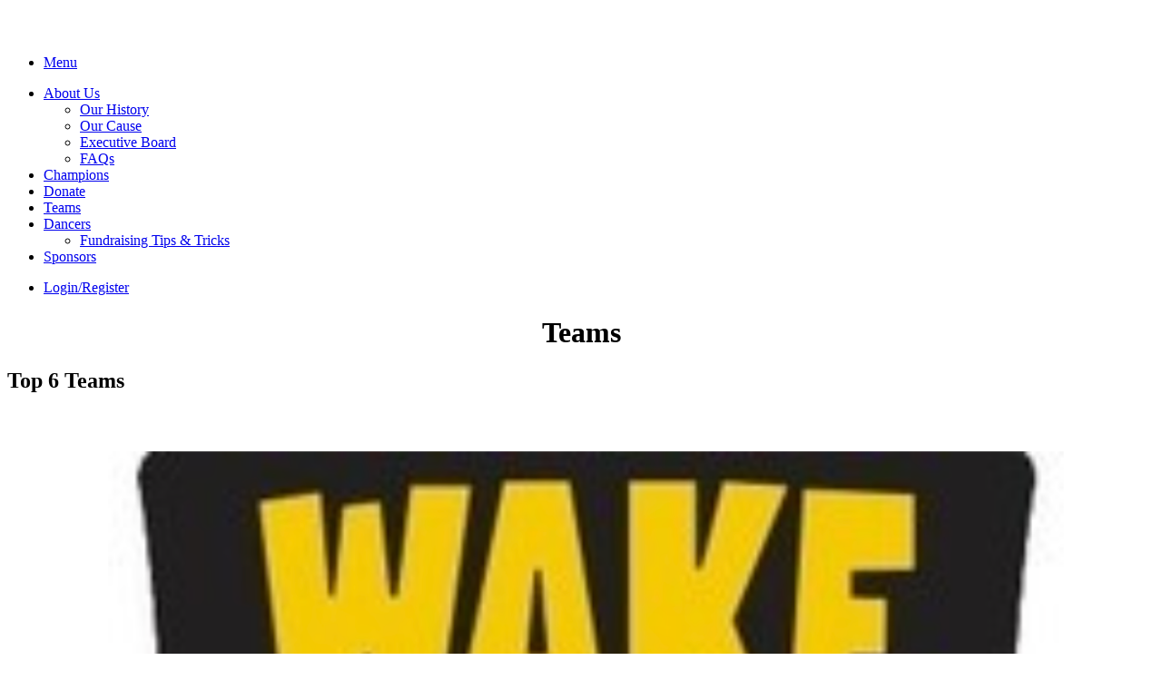

--- FILE ---
content_type: text/html; charset=UTF-8
request_url: https://wakenshake.wfu.edu/teams/?current-page=2
body_size: 7804
content:
<!doctype html>
<html class="no-js" lang="en-US">

<head>
    <meta charset="UTF-8"/>
    <meta http-equiv="content-type" content="text/html;charset=UTF-8"/>
    <meta http-equiv="x-ua-compatible" content="IE=10"/>
    <meta name="viewport" content="width=device-width, initial-scale=1.0"/>
    <link rel="shortcut icon" href="https://wakenshake.wfu.edu/wp-content/themes/event-fundraising/favicon.ico" />

    <title>Teams - Wake &#039;N Shake</title>

    <link rel="stylesheet" href="https://static.secure.wfu.edu/css/foundation/5.5.2/foundation.css" type="text/css" media="all"/>
    <link rel='stylesheet' id='font-awesome-css' href='https://maxcdn.bootstrapcdn.com/font-awesome/4.7.0/css/font-awesome.min.css' type='text/css' media='all'/>
    <link rel="stylesheet" href="https://wakenshake.wfu.edu/wp-content/themes/event-fundraising/style.css" type="text/css" media="all"/>
    <link rel="pingback" href="https://wakenshake.wfu.edu/xmlrpc.php">

    <script src="https://static.secure.wfu.edu/js/foundation/5.5.2/vendor/modernizr.js" type="text/javascript"></script>
    <script src="https://static.secure.wfu.edu/js/foundation/5.5.2/vendor/jquery.js" type="text/javascript"></script>
    <script src="https://static.secure.wfu.edu/js/foundation/5.5.2/foundation.min.js" type="text/javascript"></script>

    <meta name='robots' content='index, follow, max-image-preview:large, max-snippet:-1, max-video-preview:-1' />
	<style>img:is([sizes="auto" i], [sizes^="auto," i]) { contain-intrinsic-size: 3000px 1500px }</style>
	
	<!-- This site is optimized with the Yoast SEO plugin v26.8 - https://yoast.com/product/yoast-seo-wordpress/ -->
	<link rel="canonical" href="https://wakenshake.wfu.edu/teams/" />
	<meta property="og:locale" content="en_US" />
	<meta property="og:type" content="article" />
	<meta property="og:title" content="Teams - Wake &#039;N Shake" />
	<meta property="og:url" content="https://wakenshake.wfu.edu/teams/" />
	<meta property="og:site_name" content="Wake &#039;N Shake" />
	<meta name="twitter:card" content="summary_large_image" />
	<script type="application/ld+json" class="yoast-schema-graph">{"@context":"https://schema.org","@graph":[{"@type":"WebPage","@id":"https://wakenshake.wfu.edu/teams/","url":"https://wakenshake.wfu.edu/teams/","name":"Teams - Wake &#039;N Shake","isPartOf":{"@id":"https://wakenshake.wfu.edu/#website"},"datePublished":"2020-06-30T23:22:30+00:00","inLanguage":"en-US","potentialAction":[{"@type":"ReadAction","target":["https://wakenshake.wfu.edu/teams/"]}]},{"@type":"WebSite","@id":"https://wakenshake.wfu.edu/#website","url":"https://wakenshake.wfu.edu/","name":"Wake &#039;N Shake","description":"","potentialAction":[{"@type":"SearchAction","target":{"@type":"EntryPoint","urlTemplate":"https://wakenshake.wfu.edu/?s={search_term_string}"},"query-input":{"@type":"PropertyValueSpecification","valueRequired":true,"valueName":"search_term_string"}}],"inLanguage":"en-US"}]}</script>
	<!-- / Yoast SEO plugin. -->


<link rel='dns-prefetch' href='//cdn.jsdelivr.net' />
<link rel='dns-prefetch' href='//wakenshake.wfu.edu' />
<link rel='dns-prefetch' href='//www.google.com' />
<link rel='dns-prefetch' href='//cdnjs.cloudflare.com' />
<script type="text/javascript">
/* <![CDATA[ */
window._wpemojiSettings = {"baseUrl":"https:\/\/s.w.org\/images\/core\/emoji\/15.0.3\/72x72\/","ext":".png","svgUrl":"https:\/\/s.w.org\/images\/core\/emoji\/15.0.3\/svg\/","svgExt":".svg","source":{"concatemoji":"https:\/\/wakenshake.wfu.edu\/wp-includes\/js\/wp-emoji-release.min.js?ver=6.7.4"}};
/*! This file is auto-generated */
!function(i,n){var o,s,e;function c(e){try{var t={supportTests:e,timestamp:(new Date).valueOf()};sessionStorage.setItem(o,JSON.stringify(t))}catch(e){}}function p(e,t,n){e.clearRect(0,0,e.canvas.width,e.canvas.height),e.fillText(t,0,0);var t=new Uint32Array(e.getImageData(0,0,e.canvas.width,e.canvas.height).data),r=(e.clearRect(0,0,e.canvas.width,e.canvas.height),e.fillText(n,0,0),new Uint32Array(e.getImageData(0,0,e.canvas.width,e.canvas.height).data));return t.every(function(e,t){return e===r[t]})}function u(e,t,n){switch(t){case"flag":return n(e,"\ud83c\udff3\ufe0f\u200d\u26a7\ufe0f","\ud83c\udff3\ufe0f\u200b\u26a7\ufe0f")?!1:!n(e,"\ud83c\uddfa\ud83c\uddf3","\ud83c\uddfa\u200b\ud83c\uddf3")&&!n(e,"\ud83c\udff4\udb40\udc67\udb40\udc62\udb40\udc65\udb40\udc6e\udb40\udc67\udb40\udc7f","\ud83c\udff4\u200b\udb40\udc67\u200b\udb40\udc62\u200b\udb40\udc65\u200b\udb40\udc6e\u200b\udb40\udc67\u200b\udb40\udc7f");case"emoji":return!n(e,"\ud83d\udc26\u200d\u2b1b","\ud83d\udc26\u200b\u2b1b")}return!1}function f(e,t,n){var r="undefined"!=typeof WorkerGlobalScope&&self instanceof WorkerGlobalScope?new OffscreenCanvas(300,150):i.createElement("canvas"),a=r.getContext("2d",{willReadFrequently:!0}),o=(a.textBaseline="top",a.font="600 32px Arial",{});return e.forEach(function(e){o[e]=t(a,e,n)}),o}function t(e){var t=i.createElement("script");t.src=e,t.defer=!0,i.head.appendChild(t)}"undefined"!=typeof Promise&&(o="wpEmojiSettingsSupports",s=["flag","emoji"],n.supports={everything:!0,everythingExceptFlag:!0},e=new Promise(function(e){i.addEventListener("DOMContentLoaded",e,{once:!0})}),new Promise(function(t){var n=function(){try{var e=JSON.parse(sessionStorage.getItem(o));if("object"==typeof e&&"number"==typeof e.timestamp&&(new Date).valueOf()<e.timestamp+604800&&"object"==typeof e.supportTests)return e.supportTests}catch(e){}return null}();if(!n){if("undefined"!=typeof Worker&&"undefined"!=typeof OffscreenCanvas&&"undefined"!=typeof URL&&URL.createObjectURL&&"undefined"!=typeof Blob)try{var e="postMessage("+f.toString()+"("+[JSON.stringify(s),u.toString(),p.toString()].join(",")+"));",r=new Blob([e],{type:"text/javascript"}),a=new Worker(URL.createObjectURL(r),{name:"wpTestEmojiSupports"});return void(a.onmessage=function(e){c(n=e.data),a.terminate(),t(n)})}catch(e){}c(n=f(s,u,p))}t(n)}).then(function(e){for(var t in e)n.supports[t]=e[t],n.supports.everything=n.supports.everything&&n.supports[t],"flag"!==t&&(n.supports.everythingExceptFlag=n.supports.everythingExceptFlag&&n.supports[t]);n.supports.everythingExceptFlag=n.supports.everythingExceptFlag&&!n.supports.flag,n.DOMReady=!1,n.readyCallback=function(){n.DOMReady=!0}}).then(function(){return e}).then(function(){var e;n.supports.everything||(n.readyCallback(),(e=n.source||{}).concatemoji?t(e.concatemoji):e.wpemoji&&e.twemoji&&(t(e.twemoji),t(e.wpemoji)))}))}((window,document),window._wpemojiSettings);
/* ]]> */
</script>
<link rel='stylesheet' id='wfu-block-slider-css-css' href='https://cdn.jsdelivr.net/npm/slick-carousel@1.8.1/slick/slick.css?ver=6.7.4' type='text/css' media='' />
<style id='wp-emoji-styles-inline-css' type='text/css'>

	img.wp-smiley, img.emoji {
		display: inline !important;
		border: none !important;
		box-shadow: none !important;
		height: 1em !important;
		width: 1em !important;
		margin: 0 0.07em !important;
		vertical-align: -0.1em !important;
		background: none !important;
		padding: 0 !important;
	}
</style>
<link rel='stylesheet' id='block-button-cards-block-css-css' href='https://wakenshake.wfu.edu/wp-content/plugins/wfu-block-party/blocks/ButtonCardsBlock/style.css?ver=1769074476' type='text/css' media='all' />
<link rel='stylesheet' id='block-heading-image-hover-block-css-css' href='https://wakenshake.wfu.edu/wp-content/plugins/wfu-block-party/blocks/HeadingImageHoverBlock/style.css?ver=1769074476' type='text/css' media='all' />
<link rel='stylesheet' id='block-mobile-graphic-swap-block-css-css' href='https://wakenshake.wfu.edu/wp-content/plugins/wfu-block-party/blocks/MobileGraphicSwapBlock/style.css?ver=1769074476' type='text/css' media='all' />
<link rel='stylesheet' id='block-slider-block-css-css' href='https://wakenshake.wfu.edu/wp-content/plugins/wfu-block-slider/blocks/SliderBlock/style.css?ver=1769074476' type='text/css' media='all' />
<style id='classic-theme-styles-inline-css' type='text/css'>
/*! This file is auto-generated */
.wp-block-button__link{color:#fff;background-color:#32373c;border-radius:9999px;box-shadow:none;text-decoration:none;padding:calc(.667em + 2px) calc(1.333em + 2px);font-size:1.125em}.wp-block-file__button{background:#32373c;color:#fff;text-decoration:none}
</style>
<style id='global-styles-inline-css' type='text/css'>
:root{--wp--preset--aspect-ratio--square: 1;--wp--preset--aspect-ratio--4-3: 4/3;--wp--preset--aspect-ratio--3-4: 3/4;--wp--preset--aspect-ratio--3-2: 3/2;--wp--preset--aspect-ratio--2-3: 2/3;--wp--preset--aspect-ratio--16-9: 16/9;--wp--preset--aspect-ratio--9-16: 9/16;--wp--preset--color--black: #000000;--wp--preset--color--cyan-bluish-gray: #abb8c3;--wp--preset--color--white: #ffffff;--wp--preset--color--pale-pink: #f78da7;--wp--preset--color--vivid-red: #cf2e2e;--wp--preset--color--luminous-vivid-orange: #ff6900;--wp--preset--color--luminous-vivid-amber: #fcb900;--wp--preset--color--light-green-cyan: #7bdcb5;--wp--preset--color--vivid-green-cyan: #00d084;--wp--preset--color--pale-cyan-blue: #8ed1fc;--wp--preset--color--vivid-cyan-blue: #0693e3;--wp--preset--color--vivid-purple: #9b51e0;--wp--preset--gradient--vivid-cyan-blue-to-vivid-purple: linear-gradient(135deg,rgba(6,147,227,1) 0%,rgb(155,81,224) 100%);--wp--preset--gradient--light-green-cyan-to-vivid-green-cyan: linear-gradient(135deg,rgb(122,220,180) 0%,rgb(0,208,130) 100%);--wp--preset--gradient--luminous-vivid-amber-to-luminous-vivid-orange: linear-gradient(135deg,rgba(252,185,0,1) 0%,rgba(255,105,0,1) 100%);--wp--preset--gradient--luminous-vivid-orange-to-vivid-red: linear-gradient(135deg,rgba(255,105,0,1) 0%,rgb(207,46,46) 100%);--wp--preset--gradient--very-light-gray-to-cyan-bluish-gray: linear-gradient(135deg,rgb(238,238,238) 0%,rgb(169,184,195) 100%);--wp--preset--gradient--cool-to-warm-spectrum: linear-gradient(135deg,rgb(74,234,220) 0%,rgb(151,120,209) 20%,rgb(207,42,186) 40%,rgb(238,44,130) 60%,rgb(251,105,98) 80%,rgb(254,248,76) 100%);--wp--preset--gradient--blush-light-purple: linear-gradient(135deg,rgb(255,206,236) 0%,rgb(152,150,240) 100%);--wp--preset--gradient--blush-bordeaux: linear-gradient(135deg,rgb(254,205,165) 0%,rgb(254,45,45) 50%,rgb(107,0,62) 100%);--wp--preset--gradient--luminous-dusk: linear-gradient(135deg,rgb(255,203,112) 0%,rgb(199,81,192) 50%,rgb(65,88,208) 100%);--wp--preset--gradient--pale-ocean: linear-gradient(135deg,rgb(255,245,203) 0%,rgb(182,227,212) 50%,rgb(51,167,181) 100%);--wp--preset--gradient--electric-grass: linear-gradient(135deg,rgb(202,248,128) 0%,rgb(113,206,126) 100%);--wp--preset--gradient--midnight: linear-gradient(135deg,rgb(2,3,129) 0%,rgb(40,116,252) 100%);--wp--preset--font-size--small: 13px;--wp--preset--font-size--medium: 20px;--wp--preset--font-size--large: 36px;--wp--preset--font-size--x-large: 42px;--wp--preset--spacing--20: 0.44rem;--wp--preset--spacing--30: 0.67rem;--wp--preset--spacing--40: 1rem;--wp--preset--spacing--50: 1.5rem;--wp--preset--spacing--60: 2.25rem;--wp--preset--spacing--70: 3.38rem;--wp--preset--spacing--80: 5.06rem;--wp--preset--shadow--natural: 6px 6px 9px rgba(0, 0, 0, 0.2);--wp--preset--shadow--deep: 12px 12px 50px rgba(0, 0, 0, 0.4);--wp--preset--shadow--sharp: 6px 6px 0px rgba(0, 0, 0, 0.2);--wp--preset--shadow--outlined: 6px 6px 0px -3px rgba(255, 255, 255, 1), 6px 6px rgba(0, 0, 0, 1);--wp--preset--shadow--crisp: 6px 6px 0px rgba(0, 0, 0, 1);}:where(.is-layout-flex){gap: 0.5em;}:where(.is-layout-grid){gap: 0.5em;}body .is-layout-flex{display: flex;}.is-layout-flex{flex-wrap: wrap;align-items: center;}.is-layout-flex > :is(*, div){margin: 0;}body .is-layout-grid{display: grid;}.is-layout-grid > :is(*, div){margin: 0;}:where(.wp-block-columns.is-layout-flex){gap: 2em;}:where(.wp-block-columns.is-layout-grid){gap: 2em;}:where(.wp-block-post-template.is-layout-flex){gap: 1.25em;}:where(.wp-block-post-template.is-layout-grid){gap: 1.25em;}.has-black-color{color: var(--wp--preset--color--black) !important;}.has-cyan-bluish-gray-color{color: var(--wp--preset--color--cyan-bluish-gray) !important;}.has-white-color{color: var(--wp--preset--color--white) !important;}.has-pale-pink-color{color: var(--wp--preset--color--pale-pink) !important;}.has-vivid-red-color{color: var(--wp--preset--color--vivid-red) !important;}.has-luminous-vivid-orange-color{color: var(--wp--preset--color--luminous-vivid-orange) !important;}.has-luminous-vivid-amber-color{color: var(--wp--preset--color--luminous-vivid-amber) !important;}.has-light-green-cyan-color{color: var(--wp--preset--color--light-green-cyan) !important;}.has-vivid-green-cyan-color{color: var(--wp--preset--color--vivid-green-cyan) !important;}.has-pale-cyan-blue-color{color: var(--wp--preset--color--pale-cyan-blue) !important;}.has-vivid-cyan-blue-color{color: var(--wp--preset--color--vivid-cyan-blue) !important;}.has-vivid-purple-color{color: var(--wp--preset--color--vivid-purple) !important;}.has-black-background-color{background-color: var(--wp--preset--color--black) !important;}.has-cyan-bluish-gray-background-color{background-color: var(--wp--preset--color--cyan-bluish-gray) !important;}.has-white-background-color{background-color: var(--wp--preset--color--white) !important;}.has-pale-pink-background-color{background-color: var(--wp--preset--color--pale-pink) !important;}.has-vivid-red-background-color{background-color: var(--wp--preset--color--vivid-red) !important;}.has-luminous-vivid-orange-background-color{background-color: var(--wp--preset--color--luminous-vivid-orange) !important;}.has-luminous-vivid-amber-background-color{background-color: var(--wp--preset--color--luminous-vivid-amber) !important;}.has-light-green-cyan-background-color{background-color: var(--wp--preset--color--light-green-cyan) !important;}.has-vivid-green-cyan-background-color{background-color: var(--wp--preset--color--vivid-green-cyan) !important;}.has-pale-cyan-blue-background-color{background-color: var(--wp--preset--color--pale-cyan-blue) !important;}.has-vivid-cyan-blue-background-color{background-color: var(--wp--preset--color--vivid-cyan-blue) !important;}.has-vivid-purple-background-color{background-color: var(--wp--preset--color--vivid-purple) !important;}.has-black-border-color{border-color: var(--wp--preset--color--black) !important;}.has-cyan-bluish-gray-border-color{border-color: var(--wp--preset--color--cyan-bluish-gray) !important;}.has-white-border-color{border-color: var(--wp--preset--color--white) !important;}.has-pale-pink-border-color{border-color: var(--wp--preset--color--pale-pink) !important;}.has-vivid-red-border-color{border-color: var(--wp--preset--color--vivid-red) !important;}.has-luminous-vivid-orange-border-color{border-color: var(--wp--preset--color--luminous-vivid-orange) !important;}.has-luminous-vivid-amber-border-color{border-color: var(--wp--preset--color--luminous-vivid-amber) !important;}.has-light-green-cyan-border-color{border-color: var(--wp--preset--color--light-green-cyan) !important;}.has-vivid-green-cyan-border-color{border-color: var(--wp--preset--color--vivid-green-cyan) !important;}.has-pale-cyan-blue-border-color{border-color: var(--wp--preset--color--pale-cyan-blue) !important;}.has-vivid-cyan-blue-border-color{border-color: var(--wp--preset--color--vivid-cyan-blue) !important;}.has-vivid-purple-border-color{border-color: var(--wp--preset--color--vivid-purple) !important;}.has-vivid-cyan-blue-to-vivid-purple-gradient-background{background: var(--wp--preset--gradient--vivid-cyan-blue-to-vivid-purple) !important;}.has-light-green-cyan-to-vivid-green-cyan-gradient-background{background: var(--wp--preset--gradient--light-green-cyan-to-vivid-green-cyan) !important;}.has-luminous-vivid-amber-to-luminous-vivid-orange-gradient-background{background: var(--wp--preset--gradient--luminous-vivid-amber-to-luminous-vivid-orange) !important;}.has-luminous-vivid-orange-to-vivid-red-gradient-background{background: var(--wp--preset--gradient--luminous-vivid-orange-to-vivid-red) !important;}.has-very-light-gray-to-cyan-bluish-gray-gradient-background{background: var(--wp--preset--gradient--very-light-gray-to-cyan-bluish-gray) !important;}.has-cool-to-warm-spectrum-gradient-background{background: var(--wp--preset--gradient--cool-to-warm-spectrum) !important;}.has-blush-light-purple-gradient-background{background: var(--wp--preset--gradient--blush-light-purple) !important;}.has-blush-bordeaux-gradient-background{background: var(--wp--preset--gradient--blush-bordeaux) !important;}.has-luminous-dusk-gradient-background{background: var(--wp--preset--gradient--luminous-dusk) !important;}.has-pale-ocean-gradient-background{background: var(--wp--preset--gradient--pale-ocean) !important;}.has-electric-grass-gradient-background{background: var(--wp--preset--gradient--electric-grass) !important;}.has-midnight-gradient-background{background: var(--wp--preset--gradient--midnight) !important;}.has-small-font-size{font-size: var(--wp--preset--font-size--small) !important;}.has-medium-font-size{font-size: var(--wp--preset--font-size--medium) !important;}.has-large-font-size{font-size: var(--wp--preset--font-size--large) !important;}.has-x-large-font-size{font-size: var(--wp--preset--font-size--x-large) !important;}
:where(.wp-block-post-template.is-layout-flex){gap: 1.25em;}:where(.wp-block-post-template.is-layout-grid){gap: 1.25em;}
:where(.wp-block-columns.is-layout-flex){gap: 2em;}:where(.wp-block-columns.is-layout-grid){gap: 2em;}
:root :where(.wp-block-pullquote){font-size: 1.5em;line-height: 1.6;}
</style>
<link rel='stylesheet' id='misc-styles-css' href='https://wakenshake.wfu.edu/wp-content/mu-plugins/wfu-plugin-manager/assets/css/misc.css?ver=1769074480' type='text/css' media='' />
<link rel='stylesheet' id='block-accordion-css' href='https://wakenshake.wfu.edu/wp-content/plugins/wfu-block-accordion//assets/css/accordion.css?ver=1769074476' type='text/css' media='all' />
<link rel='stylesheet' id='wfu-banner-styles-css' href='https://wakenshake.wfu.edu/wp-content/plugins/wfu-site-options/assets/css/department-announcement.css?ver=6.7.4' type='text/css' media='all' />
<link rel='stylesheet' id='block-staff-list-css' href='https://wakenshake.wfu.edu/wp-content/plugins/wfu-block-staff-list//assets/css/staff-list.css?ver=1769074476' type='text/css' media='all' />
<link rel='stylesheet' id='wfu-weather-icons-css' href='https://cdnjs.cloudflare.com/ajax/libs/weather-icons/2.0.10/css/weather-icons.css?ver=6.7.4' type='text/css' media='all' />
<link rel='stylesheet' id='wfu-weather-page-styles-css' href='https://wakenshake.wfu.edu/wp-content/plugins/wfu-weather/assets/css/weather.css?ver=1769074480' type='text/css' media='all' />
<script type="text/javascript" src="https://wakenshake.wfu.edu/wp-includes/js/jquery/jquery.min.js?ver=3.7.1" id="jquery-core-js"></script>
<script type="text/javascript" src="https://wakenshake.wfu.edu/wp-includes/js/jquery/jquery-migrate.min.js?ver=3.4.1" id="jquery-migrate-js"></script>
<script type="text/javascript" src="https://cdn.jsdelivr.net/npm/slick-carousel@1.8.1/slick/slick.min.js?ver=6.7.4" id="wfu-block-slider-js-js"></script>
<script type="text/javascript" src="https://wakenshake.wfu.edu/wp-content/plugins/advanced-custom-fields-pro/assets/build/js/acf.min.js?ver=6.7.0.2" id="acf-js"></script>
<script type="text/javascript" src="https://wakenshake.wfu.edu/wp-content/plugins/wfu-block-party/blocks/HeadingImageHoverBlock/block.js?ver=1769074476" id="block-heading-image-hover-block-js-js"></script>
<script type="text/javascript" src="https://wakenshake.wfu.edu/wp-content/themes/event-fundraising/assets/js/equalize-scripts.js?ver=6.7.4" id="equalize-scripts-js"></script>
<link rel="https://api.w.org/" href="https://wakenshake.wfu.edu/wp-json/" /><link rel="alternate" title="JSON" type="application/json" href="https://wakenshake.wfu.edu/wp-json/wp/v2/pages/5" /><link rel="EditURI" type="application/rsd+xml" title="RSD" href="https://wakenshake.wfu.edu/xmlrpc.php?rsd" />
<meta name="generator" content="WordPress 6.7.4" />
<link rel='shortlink' href='https://wakenshake.wfu.edu/?p=5' />
<link rel="alternate" title="oEmbed (JSON)" type="application/json+oembed" href="https://wakenshake.wfu.edu/wp-json/oembed/1.0/embed?url=https%3A%2F%2Fwakenshake.wfu.edu%2Fteams%2F" />
<link rel="alternate" title="oEmbed (XML)" type="text/xml+oembed" href="https://wakenshake.wfu.edu/wp-json/oembed/1.0/embed?url=https%3A%2F%2Fwakenshake.wfu.edu%2Fteams%2F&#038;format=xml" />
<meta name="generator" content="speculation-rules 1.6.0">

    <!-- Drop Google Analytics here -->
    <!-- end analytics -->

</head>
<body class="page-template page-template-templates page-template-page-teams page-template-templatespage-teams-php page page-id-5">
<script type="text/javascript">
    jQuery(document).ready(function($) {
        function loadWakeAlert(){
            $.ajax({
                type: "get",
                url: "https://wakealert.wfu.edu/banner.html",
                crossDomain: true,
                data: {url: ""}
            }).done(function(sReturnHTML) {
                $('#wake-alert').html(sReturnHTML);
                if ($('.wfu_cer_alert_bar').length > 0) {
                    applyBannerToggleLogic();
                }
            });
        }
        loadWakeAlert();
        setInterval(function(){
            loadWakeAlert();
        }, 30000);
    });
</script>
<div id="wake-alert"></div>
<header class="header" role="banner">
    <div class="contain-to-grid">
        <nav class="top-bar" data-topbar role="navigation">
            <ul class="title-area">
                <li class="name"><a href="https://wakenshake.wfu.edu">Wake &#039;N Shake</a></li>

                <!-- Remove the class "menu-icon" to get rid of menu icon. Take out "Menu" to just have icon alone -->
                <li class="toggle-topbar menu-icon"><a href="#"><span>Menu</span></a></li>
            </ul>
            <section class="top-bar-section">
                <ul id="menu-global-menu" class="left"><li id="menu-item-143" class="menu-item menu-item-type-post_type menu-item-object-page menu-item-has-children has-dropdown menu-item-143"><a href="https://wakenshake.wfu.edu/about-us/">About Us</a>
<ul class="dropdown">
	<li id="menu-item-146" class="menu-item menu-item-type-post_type menu-item-object-page menu-item-146"><a href="https://wakenshake.wfu.edu/about-us/events/">Our History</a></li>
	<li id="menu-item-144" class="menu-item menu-item-type-post_type menu-item-object-page menu-item-144"><a href="https://wakenshake.wfu.edu/about-us/our-cause/">Our Cause</a></li>
	<li id="menu-item-145" class="menu-item menu-item-type-post_type menu-item-object-page menu-item-145"><a href="https://wakenshake.wfu.edu/about-us/committee/">Executive Board</a></li>
	<li id="menu-item-208" class="menu-item menu-item-type-post_type menu-item-object-page menu-item-208"><a href="https://wakenshake.wfu.edu/faqs/">FAQs</a></li>
</ul>
</li>
<li id="menu-item-152" class="menu-item menu-item-type-post_type menu-item-object-page menu-item-152"><a href="https://wakenshake.wfu.edu/current-champions/">Champions</a></li>
<li id="menu-item-151" class="menu-item menu-item-type-post_type menu-item-object-page menu-item-151"><a href="https://wakenshake.wfu.edu/donations/">Donate</a></li>
<li id="menu-item-150" class="menu-item menu-item-type-post_type menu-item-object-page current-menu-item page_item page-item-5 current_page_item menu-item-150 active"><a href="https://wakenshake.wfu.edu/teams/" aria-current="page">Teams</a></li>
<li id="menu-item-149" class="menu-item menu-item-type-post_type menu-item-object-page menu-item-has-children has-dropdown menu-item-149"><a href="https://wakenshake.wfu.edu/participants/">Dancers</a>
<ul class="dropdown">
	<li id="menu-item-248" class="menu-item menu-item-type-post_type menu-item-object-page menu-item-248"><a href="https://wakenshake.wfu.edu/243-2/">Fundraising Tips &amp; Tricks</a></li>
</ul>
</li>
<li id="menu-item-4029" class="menu-item menu-item-type-post_type menu-item-object-page menu-item-4029"><a href="https://wakenshake.wfu.edu/sponsors/">Sponsors</a></li>
</ul>                
<ul class="right">
    <li class="menu-item"><a href="https://wakenshake.wfu.edu/login/">Login/Register</a></li>
    </ul>
            </section>
        </nav>
    </div>
</header> <!-- end .header -->

<main>
        <div id="container">
        <div class="row">
            <div class="medium-24 columns">
                <h1 class="center">Teams</h1>
                            </div>
        </div>

        <section id="top_teams" class="top_records">
    <div class="row">
        <div class="medium-24 columns">
            <h2>Top 6 Teams</h2>
        </div>
    </div>
    <div class="row equalize-heights">
        <div class="medium-4 small-12 columns ">
    <a href="https://wakenshake.wfu.edu/teams/wake-n-shake-exec">
        <div class="panel team">
            <img src="https://prod.wp.cdn.aws.wfu.edu/sites/380/2021/03/Screen-Shot-2021-03-17-at-12.09.00-AM.png" alt="Wake 'N Shake Exec" />
            <h3 class="center"><span class="team-name">Wake 'N Shake Exec</span>
</h3>
        </div>
    </a>
</div>
<div class="medium-4 small-12 columns ">
    <a href="https://wakenshake.wfu.edu/teams/wake-n-shake-committee-members-wns-committee-members">
        <div class="panel team">
            <img src="https://prod.wp.cdn.aws.wfu.edu/sites/380/2023/02/Wake-%E2%80%98N-Shake-Insta-Posts-1.jpg" alt="Wake 'N Shake Committee Members" />
            <h3 class="center"><span class="team-name">Wake 'N Shake Committee Members</span>
</h3>
        </div>
    </a>
</div>
<div class="medium-4 small-12 columns ">
    <a href="https://wakenshake.wfu.edu/teams/pi-kappa-phi">
        <div class="panel team">
            <img src="https://prod.wp.cdn.aws.wfu.edu/sites/380/2020/07/app_icon.png" alt="Pi Kappa Phi" />
            <h3 class="center"><span class="team-nickname">Pi Kappa Phi </span> <span class="team-name">(Pi Kappa Phi)</span>
</h3>
        </div>
    </a>
</div>
<div class="medium-4 small-12 columns ">
    <a href="https://wakenshake.wfu.edu/teams/kappa-beta-gamma">
        <div class="panel team">
            <img src="https://prod.wp.cdn.aws.wfu.edu/sites/380/2020/07/app_icon.png" alt="Kappa Beta Gamma" />
            <h3 class="center"><span class="team-name">Kappa Beta Gamma</span>
</h3>
        </div>
    </a>
</div>
<div class="medium-4 small-12 columns ">
    <a href="https://wakenshake.wfu.edu/teams/chi-omega">
        <div class="panel team">
            <img src="https://prod.wp.cdn.aws.wfu.edu/sites/380/2020/07/app_icon.png" alt="Chi Omega" />
            <h3 class="center"><span class="team-name">Chi Omega</span>
</h3>
        </div>
    </a>
</div>
<div class="medium-4 small-12 columns end">
    <a href="https://wakenshake.wfu.edu/teams/momentum-dance-crew">
        <div class="panel team">
            <img src="https://prod.wp.cdn.aws.wfu.edu/sites/380/2020/07/app_icon.png" alt="Momentum Dance Crew" />
            <h3 class="center"><span class="team-nickname">Momentum</span> <span class="team-name">(Momentum Dance Crew)</span>
</h3>
        </div>
    </a>
</div>
    </div>
</section>

                    <div class="row">
    <div class="medium-24 columns">
        <h2>All Teams</h2>
        <div class="row">
            <div class="columns medium-8">
                 <form method="GET" action="https://wakenshake.wfu.edu/teams" class="input-group">
    <div class="row collapse">
        <div class="small-16 columns">
            <input class="input-group-field" type="text" name="search-team-terms" placeholder="search teams..." value="">
        </div>
        <div class="small-8 columns"><input type="submit" class="button postfix" value="Search" /></div>
    </div>
</form>
            </div>
        </div>
    </div>
</div>
<div class="row equalize-heights"><div class="medium-4 small-12 columns ">
    <a href="https://wakenshake.wfu.edu/teams/delta-sigma-theta">
        <div class="panel team">
            <img src="https://prod.wp.cdn.aws.wfu.edu/sites/380/2020/07/app_icon.png" alt="Delta Sigma Theta" />
            <h3 class="center"><span class="team-name">Delta Sigma Theta</span>
</h3>
        </div>
    </a>
</div>
<div class="medium-4 small-12 columns ">
    <a href="https://wakenshake.wfu.edu/teams/delta-xi-phi">
        <div class="panel team">
            <img src="https://prod.wp.cdn.aws.wfu.edu/sites/380/2020/07/app_icon.png" alt="Delta Xi Phi" />
            <h3 class="center"><span class="team-name">Delta Xi Phi</span>
</h3>
        </div>
    </a>
</div>
<div class="medium-4 small-12 columns ">
    <a href="https://wakenshake.wfu.edu/teams/delta-zeta">
        <div class="panel team">
            <img src="https://prod.wp.cdn.aws.wfu.edu/sites/380/2020/07/app_icon.png" alt="Delta Zeta" />
            <h3 class="center"><span class="team-name">Delta Zeta</span>
</h3>
        </div>
    </a>
</div>
<div class="medium-4 small-12 columns ">
    <a href="https://wakenshake.wfu.edu/teams/dogwood-hall">
        <div class="panel team">
            <img src="https://prod.wp.cdn.aws.wfu.edu/sites/380/2020/07/app_icon.png" alt="Dogwood Hall" />
            <h3 class="center"><span class="team-nickname">Dogwood</span> <span class="team-name">(Dogwood Hall)</span>
</h3>
        </div>
    </a>
</div>
<div class="medium-4 small-12 columns ">
    <a href="https://wakenshake.wfu.edu/teams/efird-hall">
        <div class="panel team">
            <img src="https://prod.wp.cdn.aws.wfu.edu/sites/380/2020/07/app_icon.png" alt="Efird Hall" />
            <h3 class="center"><span class="team-name">Efird Hall</span>
</h3>
        </div>
    </a>
</div>
<div class="medium-4 small-12 columns ">
    <a href="https://wakenshake.wfu.edu/teams/graduate-school-of-arts-sciences">
        <div class="panel team">
            <img src="https://prod.wp.cdn.aws.wfu.edu/sites/380/2020/07/app_icon.png" alt="Graduate School of Arts &amp; Sciences" />
            <h3 class="center"><span class="team-nickname">GSAS</span> <span class="team-name">(Graduate School of Arts &amp; Sciences)</span>
</h3>
        </div>
    </a>
</div>
</div><div class="row equalize-heights"><div class="medium-4 small-12 columns ">
    <a href="https://wakenshake.wfu.edu/teams/hindu-student-alliance">
        <div class="panel team">
            <img src="https://prod.wp.cdn.aws.wfu.edu/sites/380/2020/07/app_icon.png" alt="Hindu Student Alliance" />
            <h3 class="center"><span class="team-name">Hindu Student Alliance</span>
</h3>
        </div>
    </a>
</div>
<div class="medium-4 small-12 columns ">
    <a href="https://wakenshake.wfu.edu/teams/huffman-hall">
        <div class="panel team">
            <img src="https://prod.wp.cdn.aws.wfu.edu/sites/380/2020/07/app_icon.png" alt="Huffman Hall" />
            <h3 class="center"><span class="team-name">Huffman Hall</span>
</h3>
        </div>
    </a>
</div>
<div class="medium-4 small-12 columns ">
    <a href="https://wakenshake.wfu.edu/teams/general-dancer">
        <div class="panel team">
            <img src="https://prod.wp.cdn.aws.wfu.edu/sites/380/2021/03/Screen-Shot-2021-03-17-at-12.09.00-AM.png" alt="Individual Dancer" />
            <h3 class="center"><span class="team-name">Individual Dancer</span>
</h3>
        </div>
    </a>
</div>
<div class="medium-4 small-12 columns ">
    <a href="https://wakenshake.wfu.edu/teams/innuendo">
        <div class="panel team">
            <img src="https://prod.wp.cdn.aws.wfu.edu/sites/380/2020/07/app_icon.png" alt="Innuendo" />
            <h3 class="center"><span class="team-name">Innuendo</span>
</h3>
        </div>
    </a>
</div>
<div class="medium-4 small-12 columns ">
    <a href="https://wakenshake.wfu.edu/teams/inter-faith">
        <div class="panel team">
            <img src="https://prod.wp.cdn.aws.wfu.edu/sites/380/2020/07/app_icon.png" alt="Inter-faith!" />
            <h3 class="center"><span class="team-name">Inter-faith!</span>
</h3>
        </div>
    </a>
</div>
<div class="medium-4 small-12 columns ">
    <a href="https://wakenshake.wfu.edu/teams/johnson-hall">
        <div class="panel team">
            <img src="https://prod.wp.cdn.aws.wfu.edu/sites/380/2020/07/app_icon.png" alt="Johnson Hall" />
            <h3 class="center"><span class="team-name">Johnson Hall</span>
</h3>
        </div>
    </a>
</div>
</div><div class="row equalize-heights"><div class="medium-4 small-12 columns ">
    <a href="https://wakenshake.wfu.edu/teams/kappa-alpha">
        <div class="panel team">
            <img src="https://prod.wp.cdn.aws.wfu.edu/sites/380/2020/07/app_icon.png" alt="Kappa Alpha" />
            <h3 class="center"><span class="team-nickname">KA</span> <span class="team-name">(Kappa Alpha)</span>
</h3>
        </div>
    </a>
</div>
<div class="medium-4 small-12 columns ">
    <a href="https://wakenshake.wfu.edu/teams/kappa-alpha-psi">
        <div class="panel team">
            <img src="https://prod.wp.cdn.aws.wfu.edu/sites/380/2020/07/app_icon.png" alt="Kappa Alpha Psi" />
            <h3 class="center"><span class="team-name">Kappa Alpha Psi</span>
</h3>
        </div>
    </a>
</div>
<div class="medium-4 small-12 columns ">
    <a href="https://wakenshake.wfu.edu/teams/kappa-alpha-theta">
        <div class="panel team">
            <img src="https://prod.wp.cdn.aws.wfu.edu/sites/380/2020/07/app_icon.png" alt="Kappa Alpha Theta" />
            <h3 class="center"><span class="team-nickname">KAO</span> <span class="team-name">(Kappa Alpha Theta)</span>
</h3>
        </div>
    </a>
</div>
<div class="medium-4 small-12 columns ">
    <a href="https://wakenshake.wfu.edu/teams/kappa-beta-gamma">
        <div class="panel team">
            <img src="https://prod.wp.cdn.aws.wfu.edu/sites/380/2020/07/app_icon.png" alt="Kappa Beta Gamma" />
            <h3 class="center"><span class="team-name">Kappa Beta Gamma</span>
</h3>
        </div>
    </a>
</div>
<div class="medium-4 small-12 columns ">
    <a href="https://wakenshake.wfu.edu/teams/kappa-delta">
        <div class="panel team">
            <img src="https://prod.wp.cdn.aws.wfu.edu/sites/380/2020/07/app_icon.png" alt="Kappa Delta" />
            <h3 class="center"><span class="team-name">Kappa Delta</span>
</h3>
        </div>
    </a>
</div>
<div class="medium-4 small-12 columns ">
    <a href="https://wakenshake.wfu.edu/teams/kappa-kappa-gamma">
        <div class="panel team">
            <img src="https://prod.wp.cdn.aws.wfu.edu/sites/380/2020/07/app_icon.png" alt="Kappa Kappa Gamma" />
            <h3 class="center"><span class="team-name">Kappa Kappa Gamma</span>
</h3>
        </div>
    </a>
</div>
</div><div class="row equalize-heights"><div class="medium-4 small-12 columns ">
    <a href="https://wakenshake.wfu.edu/teams/kappa-sigma">
        <div class="panel team">
            <img src="https://prod.wp.cdn.aws.wfu.edu/sites/380/2020/07/app_icon.png" alt="Kappa Sigma" />
            <h3 class="center"><span class="team-name">Kappa Sigma</span>
</h3>
        </div>
    </a>
</div>
<div class="medium-4 small-12 columns ">
    <a href="https://wakenshake.wfu.edu/teams/kitchin-hall">
        <div class="panel team">
            <img src="https://prod.wp.cdn.aws.wfu.edu/sites/380/2020/07/app_icon.png" alt="Kitchin Hall" />
            <h3 class="center"><span class="team-nickname">Kitchin</span> <span class="team-name">(Kitchin Hall)</span>
</h3>
        </div>
    </a>
</div>
<div class="medium-4 small-12 columns ">
    <a href="https://wakenshake.wfu.edu/teams/kk%cf%88">
        <div class="panel team">
            <img src="https://prod.wp.cdn.aws.wfu.edu/sites/380/2020/07/app_icon.png" alt="KKΨ" />
            <h3 class="center"><span class="team-nickname">Kappa Kappa Psi</span> <span class="team-name">(KKΨ)</span>
</h3>
        </div>
    </a>
</div>
<div class="medium-4 small-12 columns ">
    <a href="https://wakenshake.wfu.edu/teams/lambda-chi-alpha">
        <div class="panel team">
            <img src="https://prod.wp.cdn.aws.wfu.edu/sites/380/2020/07/app_icon.png" alt="Lambda Chi Alpha" />
            <h3 class="center"><span class="team-name">Lambda Chi Alpha</span>
</h3>
        </div>
    </a>
</div>
<div class="medium-4 small-12 columns ">
    <a href="https://wakenshake.wfu.edu/teams/luter-hall">
        <div class="panel team">
            <img src="https://prod.wp.cdn.aws.wfu.edu/sites/380/2020/07/app_icon.png" alt="Luter Hall" />
            <h3 class="center"><span class="team-name">Luter Hall</span>
</h3>
        </div>
    </a>
</div>
<div class="medium-4 small-12 columns end">
    <a href="https://wakenshake.wfu.edu/teams/magnolia-hall">
        <div class="panel team">
            <img src="https://prod.wp.cdn.aws.wfu.edu/sites/380/2020/07/app_icon.png" alt="Magnolia Hall" />
            <h3 class="center"><span class="team-name">Magnolia Hall</span>
</h3>
        </div>
    </a>
</div>
</div>
<div class="row">
    <div class="medium-24 columns">
        <ul class="pagination" role="menubar" aria-label="Pagination">
            <li class="arrow" >
                <a href="?current-page=1">&laquo; Previous</a>
            </li>
                                                <li><a href="?current-page=1">1</a></li>
                                                                <li class="current"><a href="?current-page=2">2</a></li>
                                                                <li><a href="?current-page=3">3</a></li>
                                                                <li><a href="?current-page=4">4</a></li>
                                        <li class="arrow" >
                <a href="?current-page=3">Next &raquo;</a>
            </li>
        </ul>
    </div>
</div>
            </div>
</main>
<footer id="footer">
    <div class="row">
        <div class="medium-8 columns">
                    </div>
        <div class="medium-8 columns">
                    </div>
        <div class="medium-8 columns">
                    </div>
</footer>

<script type="text/javascript">
    $(document).foundation();

    $("#load-more-donations").click(function(e) {
        e.preventDefault();
        $(".panel.panel-donation").toggleClass('opened');
        $(this).text("Collapse donations");
    });
</script>
<script type="speculationrules">
{"prerender":[{"source":"document","where":{"and":[{"href_matches":"\/*"},{"not":{"href_matches":["\/wp-*.php","\/wp-admin\/*","\/files\/*","\/wp-content\/*","\/wp-content\/plugins\/*","\/wp-content\/themes\/event-fundraising\/*","\/*\\?(.+)"]}},{"not":{"selector_matches":"a[rel~=\"nofollow\"]"}},{"not":{"selector_matches":".no-prerender"}}]},"eagerness":"moderate"}]}
</script>
<script type="text/javascript" src="https://wakenshake.wfu.edu/wp-content/plugins/wfu-block-download-files/assets/js/download.js?ver=1.5.0" id="wfu-block-download-files-downloader-js"></script>
<script type="text/javascript" src="https://wakenshake.wfu.edu/wp-content/plugins/wfu-block-download-files/assets/js/block.js?ver=1.5.0" id="wfu-block-download-files-js"></script>
<script type="text/javascript" src="https://wakenshake.wfu.edu/wp-content/plugins/wfu-block-accordion//assets/js/accordion.js?ver=1769074476" id="block-accordion-js"></script>
<script type="text/javascript" src="https://wakenshake.wfu.edu/wp-content/plugins/wfu-block-staff-list//assets/js/disable-refresh.js?ver=1769074476" id="facetwp-disable-refresh-js"></script>
<script type="text/javascript" id="gforms_recaptcha_recaptcha-js-extra">
/* <![CDATA[ */
var gforms_recaptcha_recaptcha_strings = {"nonce":"fe10b33b09","disconnect":"Disconnecting","change_connection_type":"Resetting","spinner":"https:\/\/wakenshake.wfu.edu\/wp-content\/plugins\/gravityforms\/images\/spinner.svg","connection_type":"classic","disable_badge":"","change_connection_type_title":"Change Connection Type","change_connection_type_message":"Changing the connection type will delete your current settings.  Do you want to proceed?","disconnect_title":"Disconnect","disconnect_message":"Disconnecting from reCAPTCHA will delete your current settings.  Do you want to proceed?","site_key":"6LcIVX8nAAAAALIXjMsaQFHJkToB7R52PHP4RkrZ"};
/* ]]> */
</script>
<script type="text/javascript" src="https://www.google.com/recaptcha/api.js?render=6LcIVX8nAAAAALIXjMsaQFHJkToB7R52PHP4RkrZ&amp;ver=2.1.0" id="gforms_recaptcha_recaptcha-js" defer="defer" data-wp-strategy="defer"></script>
<script type="text/javascript" src="https://wakenshake.wfu.edu/wp-content/plugins/gravityformsrecaptcha/js/frontend.min.js?ver=2.1.0" id="gforms_recaptcha_frontend-js" defer="defer" data-wp-strategy="defer"></script>
</body>
</html>


--- FILE ---
content_type: text/html; charset=utf-8
request_url: https://www.google.com/recaptcha/api2/anchor?ar=1&k=6LcIVX8nAAAAALIXjMsaQFHJkToB7R52PHP4RkrZ&co=aHR0cHM6Ly93YWtlbnNoYWtlLndmdS5lZHU6NDQz&hl=en&v=PoyoqOPhxBO7pBk68S4YbpHZ&size=invisible&anchor-ms=20000&execute-ms=30000&cb=awd32rcn20g5
body_size: 48957
content:
<!DOCTYPE HTML><html dir="ltr" lang="en"><head><meta http-equiv="Content-Type" content="text/html; charset=UTF-8">
<meta http-equiv="X-UA-Compatible" content="IE=edge">
<title>reCAPTCHA</title>
<style type="text/css">
/* cyrillic-ext */
@font-face {
  font-family: 'Roboto';
  font-style: normal;
  font-weight: 400;
  font-stretch: 100%;
  src: url(//fonts.gstatic.com/s/roboto/v48/KFO7CnqEu92Fr1ME7kSn66aGLdTylUAMa3GUBHMdazTgWw.woff2) format('woff2');
  unicode-range: U+0460-052F, U+1C80-1C8A, U+20B4, U+2DE0-2DFF, U+A640-A69F, U+FE2E-FE2F;
}
/* cyrillic */
@font-face {
  font-family: 'Roboto';
  font-style: normal;
  font-weight: 400;
  font-stretch: 100%;
  src: url(//fonts.gstatic.com/s/roboto/v48/KFO7CnqEu92Fr1ME7kSn66aGLdTylUAMa3iUBHMdazTgWw.woff2) format('woff2');
  unicode-range: U+0301, U+0400-045F, U+0490-0491, U+04B0-04B1, U+2116;
}
/* greek-ext */
@font-face {
  font-family: 'Roboto';
  font-style: normal;
  font-weight: 400;
  font-stretch: 100%;
  src: url(//fonts.gstatic.com/s/roboto/v48/KFO7CnqEu92Fr1ME7kSn66aGLdTylUAMa3CUBHMdazTgWw.woff2) format('woff2');
  unicode-range: U+1F00-1FFF;
}
/* greek */
@font-face {
  font-family: 'Roboto';
  font-style: normal;
  font-weight: 400;
  font-stretch: 100%;
  src: url(//fonts.gstatic.com/s/roboto/v48/KFO7CnqEu92Fr1ME7kSn66aGLdTylUAMa3-UBHMdazTgWw.woff2) format('woff2');
  unicode-range: U+0370-0377, U+037A-037F, U+0384-038A, U+038C, U+038E-03A1, U+03A3-03FF;
}
/* math */
@font-face {
  font-family: 'Roboto';
  font-style: normal;
  font-weight: 400;
  font-stretch: 100%;
  src: url(//fonts.gstatic.com/s/roboto/v48/KFO7CnqEu92Fr1ME7kSn66aGLdTylUAMawCUBHMdazTgWw.woff2) format('woff2');
  unicode-range: U+0302-0303, U+0305, U+0307-0308, U+0310, U+0312, U+0315, U+031A, U+0326-0327, U+032C, U+032F-0330, U+0332-0333, U+0338, U+033A, U+0346, U+034D, U+0391-03A1, U+03A3-03A9, U+03B1-03C9, U+03D1, U+03D5-03D6, U+03F0-03F1, U+03F4-03F5, U+2016-2017, U+2034-2038, U+203C, U+2040, U+2043, U+2047, U+2050, U+2057, U+205F, U+2070-2071, U+2074-208E, U+2090-209C, U+20D0-20DC, U+20E1, U+20E5-20EF, U+2100-2112, U+2114-2115, U+2117-2121, U+2123-214F, U+2190, U+2192, U+2194-21AE, U+21B0-21E5, U+21F1-21F2, U+21F4-2211, U+2213-2214, U+2216-22FF, U+2308-230B, U+2310, U+2319, U+231C-2321, U+2336-237A, U+237C, U+2395, U+239B-23B7, U+23D0, U+23DC-23E1, U+2474-2475, U+25AF, U+25B3, U+25B7, U+25BD, U+25C1, U+25CA, U+25CC, U+25FB, U+266D-266F, U+27C0-27FF, U+2900-2AFF, U+2B0E-2B11, U+2B30-2B4C, U+2BFE, U+3030, U+FF5B, U+FF5D, U+1D400-1D7FF, U+1EE00-1EEFF;
}
/* symbols */
@font-face {
  font-family: 'Roboto';
  font-style: normal;
  font-weight: 400;
  font-stretch: 100%;
  src: url(//fonts.gstatic.com/s/roboto/v48/KFO7CnqEu92Fr1ME7kSn66aGLdTylUAMaxKUBHMdazTgWw.woff2) format('woff2');
  unicode-range: U+0001-000C, U+000E-001F, U+007F-009F, U+20DD-20E0, U+20E2-20E4, U+2150-218F, U+2190, U+2192, U+2194-2199, U+21AF, U+21E6-21F0, U+21F3, U+2218-2219, U+2299, U+22C4-22C6, U+2300-243F, U+2440-244A, U+2460-24FF, U+25A0-27BF, U+2800-28FF, U+2921-2922, U+2981, U+29BF, U+29EB, U+2B00-2BFF, U+4DC0-4DFF, U+FFF9-FFFB, U+10140-1018E, U+10190-1019C, U+101A0, U+101D0-101FD, U+102E0-102FB, U+10E60-10E7E, U+1D2C0-1D2D3, U+1D2E0-1D37F, U+1F000-1F0FF, U+1F100-1F1AD, U+1F1E6-1F1FF, U+1F30D-1F30F, U+1F315, U+1F31C, U+1F31E, U+1F320-1F32C, U+1F336, U+1F378, U+1F37D, U+1F382, U+1F393-1F39F, U+1F3A7-1F3A8, U+1F3AC-1F3AF, U+1F3C2, U+1F3C4-1F3C6, U+1F3CA-1F3CE, U+1F3D4-1F3E0, U+1F3ED, U+1F3F1-1F3F3, U+1F3F5-1F3F7, U+1F408, U+1F415, U+1F41F, U+1F426, U+1F43F, U+1F441-1F442, U+1F444, U+1F446-1F449, U+1F44C-1F44E, U+1F453, U+1F46A, U+1F47D, U+1F4A3, U+1F4B0, U+1F4B3, U+1F4B9, U+1F4BB, U+1F4BF, U+1F4C8-1F4CB, U+1F4D6, U+1F4DA, U+1F4DF, U+1F4E3-1F4E6, U+1F4EA-1F4ED, U+1F4F7, U+1F4F9-1F4FB, U+1F4FD-1F4FE, U+1F503, U+1F507-1F50B, U+1F50D, U+1F512-1F513, U+1F53E-1F54A, U+1F54F-1F5FA, U+1F610, U+1F650-1F67F, U+1F687, U+1F68D, U+1F691, U+1F694, U+1F698, U+1F6AD, U+1F6B2, U+1F6B9-1F6BA, U+1F6BC, U+1F6C6-1F6CF, U+1F6D3-1F6D7, U+1F6E0-1F6EA, U+1F6F0-1F6F3, U+1F6F7-1F6FC, U+1F700-1F7FF, U+1F800-1F80B, U+1F810-1F847, U+1F850-1F859, U+1F860-1F887, U+1F890-1F8AD, U+1F8B0-1F8BB, U+1F8C0-1F8C1, U+1F900-1F90B, U+1F93B, U+1F946, U+1F984, U+1F996, U+1F9E9, U+1FA00-1FA6F, U+1FA70-1FA7C, U+1FA80-1FA89, U+1FA8F-1FAC6, U+1FACE-1FADC, U+1FADF-1FAE9, U+1FAF0-1FAF8, U+1FB00-1FBFF;
}
/* vietnamese */
@font-face {
  font-family: 'Roboto';
  font-style: normal;
  font-weight: 400;
  font-stretch: 100%;
  src: url(//fonts.gstatic.com/s/roboto/v48/KFO7CnqEu92Fr1ME7kSn66aGLdTylUAMa3OUBHMdazTgWw.woff2) format('woff2');
  unicode-range: U+0102-0103, U+0110-0111, U+0128-0129, U+0168-0169, U+01A0-01A1, U+01AF-01B0, U+0300-0301, U+0303-0304, U+0308-0309, U+0323, U+0329, U+1EA0-1EF9, U+20AB;
}
/* latin-ext */
@font-face {
  font-family: 'Roboto';
  font-style: normal;
  font-weight: 400;
  font-stretch: 100%;
  src: url(//fonts.gstatic.com/s/roboto/v48/KFO7CnqEu92Fr1ME7kSn66aGLdTylUAMa3KUBHMdazTgWw.woff2) format('woff2');
  unicode-range: U+0100-02BA, U+02BD-02C5, U+02C7-02CC, U+02CE-02D7, U+02DD-02FF, U+0304, U+0308, U+0329, U+1D00-1DBF, U+1E00-1E9F, U+1EF2-1EFF, U+2020, U+20A0-20AB, U+20AD-20C0, U+2113, U+2C60-2C7F, U+A720-A7FF;
}
/* latin */
@font-face {
  font-family: 'Roboto';
  font-style: normal;
  font-weight: 400;
  font-stretch: 100%;
  src: url(//fonts.gstatic.com/s/roboto/v48/KFO7CnqEu92Fr1ME7kSn66aGLdTylUAMa3yUBHMdazQ.woff2) format('woff2');
  unicode-range: U+0000-00FF, U+0131, U+0152-0153, U+02BB-02BC, U+02C6, U+02DA, U+02DC, U+0304, U+0308, U+0329, U+2000-206F, U+20AC, U+2122, U+2191, U+2193, U+2212, U+2215, U+FEFF, U+FFFD;
}
/* cyrillic-ext */
@font-face {
  font-family: 'Roboto';
  font-style: normal;
  font-weight: 500;
  font-stretch: 100%;
  src: url(//fonts.gstatic.com/s/roboto/v48/KFO7CnqEu92Fr1ME7kSn66aGLdTylUAMa3GUBHMdazTgWw.woff2) format('woff2');
  unicode-range: U+0460-052F, U+1C80-1C8A, U+20B4, U+2DE0-2DFF, U+A640-A69F, U+FE2E-FE2F;
}
/* cyrillic */
@font-face {
  font-family: 'Roboto';
  font-style: normal;
  font-weight: 500;
  font-stretch: 100%;
  src: url(//fonts.gstatic.com/s/roboto/v48/KFO7CnqEu92Fr1ME7kSn66aGLdTylUAMa3iUBHMdazTgWw.woff2) format('woff2');
  unicode-range: U+0301, U+0400-045F, U+0490-0491, U+04B0-04B1, U+2116;
}
/* greek-ext */
@font-face {
  font-family: 'Roboto';
  font-style: normal;
  font-weight: 500;
  font-stretch: 100%;
  src: url(//fonts.gstatic.com/s/roboto/v48/KFO7CnqEu92Fr1ME7kSn66aGLdTylUAMa3CUBHMdazTgWw.woff2) format('woff2');
  unicode-range: U+1F00-1FFF;
}
/* greek */
@font-face {
  font-family: 'Roboto';
  font-style: normal;
  font-weight: 500;
  font-stretch: 100%;
  src: url(//fonts.gstatic.com/s/roboto/v48/KFO7CnqEu92Fr1ME7kSn66aGLdTylUAMa3-UBHMdazTgWw.woff2) format('woff2');
  unicode-range: U+0370-0377, U+037A-037F, U+0384-038A, U+038C, U+038E-03A1, U+03A3-03FF;
}
/* math */
@font-face {
  font-family: 'Roboto';
  font-style: normal;
  font-weight: 500;
  font-stretch: 100%;
  src: url(//fonts.gstatic.com/s/roboto/v48/KFO7CnqEu92Fr1ME7kSn66aGLdTylUAMawCUBHMdazTgWw.woff2) format('woff2');
  unicode-range: U+0302-0303, U+0305, U+0307-0308, U+0310, U+0312, U+0315, U+031A, U+0326-0327, U+032C, U+032F-0330, U+0332-0333, U+0338, U+033A, U+0346, U+034D, U+0391-03A1, U+03A3-03A9, U+03B1-03C9, U+03D1, U+03D5-03D6, U+03F0-03F1, U+03F4-03F5, U+2016-2017, U+2034-2038, U+203C, U+2040, U+2043, U+2047, U+2050, U+2057, U+205F, U+2070-2071, U+2074-208E, U+2090-209C, U+20D0-20DC, U+20E1, U+20E5-20EF, U+2100-2112, U+2114-2115, U+2117-2121, U+2123-214F, U+2190, U+2192, U+2194-21AE, U+21B0-21E5, U+21F1-21F2, U+21F4-2211, U+2213-2214, U+2216-22FF, U+2308-230B, U+2310, U+2319, U+231C-2321, U+2336-237A, U+237C, U+2395, U+239B-23B7, U+23D0, U+23DC-23E1, U+2474-2475, U+25AF, U+25B3, U+25B7, U+25BD, U+25C1, U+25CA, U+25CC, U+25FB, U+266D-266F, U+27C0-27FF, U+2900-2AFF, U+2B0E-2B11, U+2B30-2B4C, U+2BFE, U+3030, U+FF5B, U+FF5D, U+1D400-1D7FF, U+1EE00-1EEFF;
}
/* symbols */
@font-face {
  font-family: 'Roboto';
  font-style: normal;
  font-weight: 500;
  font-stretch: 100%;
  src: url(//fonts.gstatic.com/s/roboto/v48/KFO7CnqEu92Fr1ME7kSn66aGLdTylUAMaxKUBHMdazTgWw.woff2) format('woff2');
  unicode-range: U+0001-000C, U+000E-001F, U+007F-009F, U+20DD-20E0, U+20E2-20E4, U+2150-218F, U+2190, U+2192, U+2194-2199, U+21AF, U+21E6-21F0, U+21F3, U+2218-2219, U+2299, U+22C4-22C6, U+2300-243F, U+2440-244A, U+2460-24FF, U+25A0-27BF, U+2800-28FF, U+2921-2922, U+2981, U+29BF, U+29EB, U+2B00-2BFF, U+4DC0-4DFF, U+FFF9-FFFB, U+10140-1018E, U+10190-1019C, U+101A0, U+101D0-101FD, U+102E0-102FB, U+10E60-10E7E, U+1D2C0-1D2D3, U+1D2E0-1D37F, U+1F000-1F0FF, U+1F100-1F1AD, U+1F1E6-1F1FF, U+1F30D-1F30F, U+1F315, U+1F31C, U+1F31E, U+1F320-1F32C, U+1F336, U+1F378, U+1F37D, U+1F382, U+1F393-1F39F, U+1F3A7-1F3A8, U+1F3AC-1F3AF, U+1F3C2, U+1F3C4-1F3C6, U+1F3CA-1F3CE, U+1F3D4-1F3E0, U+1F3ED, U+1F3F1-1F3F3, U+1F3F5-1F3F7, U+1F408, U+1F415, U+1F41F, U+1F426, U+1F43F, U+1F441-1F442, U+1F444, U+1F446-1F449, U+1F44C-1F44E, U+1F453, U+1F46A, U+1F47D, U+1F4A3, U+1F4B0, U+1F4B3, U+1F4B9, U+1F4BB, U+1F4BF, U+1F4C8-1F4CB, U+1F4D6, U+1F4DA, U+1F4DF, U+1F4E3-1F4E6, U+1F4EA-1F4ED, U+1F4F7, U+1F4F9-1F4FB, U+1F4FD-1F4FE, U+1F503, U+1F507-1F50B, U+1F50D, U+1F512-1F513, U+1F53E-1F54A, U+1F54F-1F5FA, U+1F610, U+1F650-1F67F, U+1F687, U+1F68D, U+1F691, U+1F694, U+1F698, U+1F6AD, U+1F6B2, U+1F6B9-1F6BA, U+1F6BC, U+1F6C6-1F6CF, U+1F6D3-1F6D7, U+1F6E0-1F6EA, U+1F6F0-1F6F3, U+1F6F7-1F6FC, U+1F700-1F7FF, U+1F800-1F80B, U+1F810-1F847, U+1F850-1F859, U+1F860-1F887, U+1F890-1F8AD, U+1F8B0-1F8BB, U+1F8C0-1F8C1, U+1F900-1F90B, U+1F93B, U+1F946, U+1F984, U+1F996, U+1F9E9, U+1FA00-1FA6F, U+1FA70-1FA7C, U+1FA80-1FA89, U+1FA8F-1FAC6, U+1FACE-1FADC, U+1FADF-1FAE9, U+1FAF0-1FAF8, U+1FB00-1FBFF;
}
/* vietnamese */
@font-face {
  font-family: 'Roboto';
  font-style: normal;
  font-weight: 500;
  font-stretch: 100%;
  src: url(//fonts.gstatic.com/s/roboto/v48/KFO7CnqEu92Fr1ME7kSn66aGLdTylUAMa3OUBHMdazTgWw.woff2) format('woff2');
  unicode-range: U+0102-0103, U+0110-0111, U+0128-0129, U+0168-0169, U+01A0-01A1, U+01AF-01B0, U+0300-0301, U+0303-0304, U+0308-0309, U+0323, U+0329, U+1EA0-1EF9, U+20AB;
}
/* latin-ext */
@font-face {
  font-family: 'Roboto';
  font-style: normal;
  font-weight: 500;
  font-stretch: 100%;
  src: url(//fonts.gstatic.com/s/roboto/v48/KFO7CnqEu92Fr1ME7kSn66aGLdTylUAMa3KUBHMdazTgWw.woff2) format('woff2');
  unicode-range: U+0100-02BA, U+02BD-02C5, U+02C7-02CC, U+02CE-02D7, U+02DD-02FF, U+0304, U+0308, U+0329, U+1D00-1DBF, U+1E00-1E9F, U+1EF2-1EFF, U+2020, U+20A0-20AB, U+20AD-20C0, U+2113, U+2C60-2C7F, U+A720-A7FF;
}
/* latin */
@font-face {
  font-family: 'Roboto';
  font-style: normal;
  font-weight: 500;
  font-stretch: 100%;
  src: url(//fonts.gstatic.com/s/roboto/v48/KFO7CnqEu92Fr1ME7kSn66aGLdTylUAMa3yUBHMdazQ.woff2) format('woff2');
  unicode-range: U+0000-00FF, U+0131, U+0152-0153, U+02BB-02BC, U+02C6, U+02DA, U+02DC, U+0304, U+0308, U+0329, U+2000-206F, U+20AC, U+2122, U+2191, U+2193, U+2212, U+2215, U+FEFF, U+FFFD;
}
/* cyrillic-ext */
@font-face {
  font-family: 'Roboto';
  font-style: normal;
  font-weight: 900;
  font-stretch: 100%;
  src: url(//fonts.gstatic.com/s/roboto/v48/KFO7CnqEu92Fr1ME7kSn66aGLdTylUAMa3GUBHMdazTgWw.woff2) format('woff2');
  unicode-range: U+0460-052F, U+1C80-1C8A, U+20B4, U+2DE0-2DFF, U+A640-A69F, U+FE2E-FE2F;
}
/* cyrillic */
@font-face {
  font-family: 'Roboto';
  font-style: normal;
  font-weight: 900;
  font-stretch: 100%;
  src: url(//fonts.gstatic.com/s/roboto/v48/KFO7CnqEu92Fr1ME7kSn66aGLdTylUAMa3iUBHMdazTgWw.woff2) format('woff2');
  unicode-range: U+0301, U+0400-045F, U+0490-0491, U+04B0-04B1, U+2116;
}
/* greek-ext */
@font-face {
  font-family: 'Roboto';
  font-style: normal;
  font-weight: 900;
  font-stretch: 100%;
  src: url(//fonts.gstatic.com/s/roboto/v48/KFO7CnqEu92Fr1ME7kSn66aGLdTylUAMa3CUBHMdazTgWw.woff2) format('woff2');
  unicode-range: U+1F00-1FFF;
}
/* greek */
@font-face {
  font-family: 'Roboto';
  font-style: normal;
  font-weight: 900;
  font-stretch: 100%;
  src: url(//fonts.gstatic.com/s/roboto/v48/KFO7CnqEu92Fr1ME7kSn66aGLdTylUAMa3-UBHMdazTgWw.woff2) format('woff2');
  unicode-range: U+0370-0377, U+037A-037F, U+0384-038A, U+038C, U+038E-03A1, U+03A3-03FF;
}
/* math */
@font-face {
  font-family: 'Roboto';
  font-style: normal;
  font-weight: 900;
  font-stretch: 100%;
  src: url(//fonts.gstatic.com/s/roboto/v48/KFO7CnqEu92Fr1ME7kSn66aGLdTylUAMawCUBHMdazTgWw.woff2) format('woff2');
  unicode-range: U+0302-0303, U+0305, U+0307-0308, U+0310, U+0312, U+0315, U+031A, U+0326-0327, U+032C, U+032F-0330, U+0332-0333, U+0338, U+033A, U+0346, U+034D, U+0391-03A1, U+03A3-03A9, U+03B1-03C9, U+03D1, U+03D5-03D6, U+03F0-03F1, U+03F4-03F5, U+2016-2017, U+2034-2038, U+203C, U+2040, U+2043, U+2047, U+2050, U+2057, U+205F, U+2070-2071, U+2074-208E, U+2090-209C, U+20D0-20DC, U+20E1, U+20E5-20EF, U+2100-2112, U+2114-2115, U+2117-2121, U+2123-214F, U+2190, U+2192, U+2194-21AE, U+21B0-21E5, U+21F1-21F2, U+21F4-2211, U+2213-2214, U+2216-22FF, U+2308-230B, U+2310, U+2319, U+231C-2321, U+2336-237A, U+237C, U+2395, U+239B-23B7, U+23D0, U+23DC-23E1, U+2474-2475, U+25AF, U+25B3, U+25B7, U+25BD, U+25C1, U+25CA, U+25CC, U+25FB, U+266D-266F, U+27C0-27FF, U+2900-2AFF, U+2B0E-2B11, U+2B30-2B4C, U+2BFE, U+3030, U+FF5B, U+FF5D, U+1D400-1D7FF, U+1EE00-1EEFF;
}
/* symbols */
@font-face {
  font-family: 'Roboto';
  font-style: normal;
  font-weight: 900;
  font-stretch: 100%;
  src: url(//fonts.gstatic.com/s/roboto/v48/KFO7CnqEu92Fr1ME7kSn66aGLdTylUAMaxKUBHMdazTgWw.woff2) format('woff2');
  unicode-range: U+0001-000C, U+000E-001F, U+007F-009F, U+20DD-20E0, U+20E2-20E4, U+2150-218F, U+2190, U+2192, U+2194-2199, U+21AF, U+21E6-21F0, U+21F3, U+2218-2219, U+2299, U+22C4-22C6, U+2300-243F, U+2440-244A, U+2460-24FF, U+25A0-27BF, U+2800-28FF, U+2921-2922, U+2981, U+29BF, U+29EB, U+2B00-2BFF, U+4DC0-4DFF, U+FFF9-FFFB, U+10140-1018E, U+10190-1019C, U+101A0, U+101D0-101FD, U+102E0-102FB, U+10E60-10E7E, U+1D2C0-1D2D3, U+1D2E0-1D37F, U+1F000-1F0FF, U+1F100-1F1AD, U+1F1E6-1F1FF, U+1F30D-1F30F, U+1F315, U+1F31C, U+1F31E, U+1F320-1F32C, U+1F336, U+1F378, U+1F37D, U+1F382, U+1F393-1F39F, U+1F3A7-1F3A8, U+1F3AC-1F3AF, U+1F3C2, U+1F3C4-1F3C6, U+1F3CA-1F3CE, U+1F3D4-1F3E0, U+1F3ED, U+1F3F1-1F3F3, U+1F3F5-1F3F7, U+1F408, U+1F415, U+1F41F, U+1F426, U+1F43F, U+1F441-1F442, U+1F444, U+1F446-1F449, U+1F44C-1F44E, U+1F453, U+1F46A, U+1F47D, U+1F4A3, U+1F4B0, U+1F4B3, U+1F4B9, U+1F4BB, U+1F4BF, U+1F4C8-1F4CB, U+1F4D6, U+1F4DA, U+1F4DF, U+1F4E3-1F4E6, U+1F4EA-1F4ED, U+1F4F7, U+1F4F9-1F4FB, U+1F4FD-1F4FE, U+1F503, U+1F507-1F50B, U+1F50D, U+1F512-1F513, U+1F53E-1F54A, U+1F54F-1F5FA, U+1F610, U+1F650-1F67F, U+1F687, U+1F68D, U+1F691, U+1F694, U+1F698, U+1F6AD, U+1F6B2, U+1F6B9-1F6BA, U+1F6BC, U+1F6C6-1F6CF, U+1F6D3-1F6D7, U+1F6E0-1F6EA, U+1F6F0-1F6F3, U+1F6F7-1F6FC, U+1F700-1F7FF, U+1F800-1F80B, U+1F810-1F847, U+1F850-1F859, U+1F860-1F887, U+1F890-1F8AD, U+1F8B0-1F8BB, U+1F8C0-1F8C1, U+1F900-1F90B, U+1F93B, U+1F946, U+1F984, U+1F996, U+1F9E9, U+1FA00-1FA6F, U+1FA70-1FA7C, U+1FA80-1FA89, U+1FA8F-1FAC6, U+1FACE-1FADC, U+1FADF-1FAE9, U+1FAF0-1FAF8, U+1FB00-1FBFF;
}
/* vietnamese */
@font-face {
  font-family: 'Roboto';
  font-style: normal;
  font-weight: 900;
  font-stretch: 100%;
  src: url(//fonts.gstatic.com/s/roboto/v48/KFO7CnqEu92Fr1ME7kSn66aGLdTylUAMa3OUBHMdazTgWw.woff2) format('woff2');
  unicode-range: U+0102-0103, U+0110-0111, U+0128-0129, U+0168-0169, U+01A0-01A1, U+01AF-01B0, U+0300-0301, U+0303-0304, U+0308-0309, U+0323, U+0329, U+1EA0-1EF9, U+20AB;
}
/* latin-ext */
@font-face {
  font-family: 'Roboto';
  font-style: normal;
  font-weight: 900;
  font-stretch: 100%;
  src: url(//fonts.gstatic.com/s/roboto/v48/KFO7CnqEu92Fr1ME7kSn66aGLdTylUAMa3KUBHMdazTgWw.woff2) format('woff2');
  unicode-range: U+0100-02BA, U+02BD-02C5, U+02C7-02CC, U+02CE-02D7, U+02DD-02FF, U+0304, U+0308, U+0329, U+1D00-1DBF, U+1E00-1E9F, U+1EF2-1EFF, U+2020, U+20A0-20AB, U+20AD-20C0, U+2113, U+2C60-2C7F, U+A720-A7FF;
}
/* latin */
@font-face {
  font-family: 'Roboto';
  font-style: normal;
  font-weight: 900;
  font-stretch: 100%;
  src: url(//fonts.gstatic.com/s/roboto/v48/KFO7CnqEu92Fr1ME7kSn66aGLdTylUAMa3yUBHMdazQ.woff2) format('woff2');
  unicode-range: U+0000-00FF, U+0131, U+0152-0153, U+02BB-02BC, U+02C6, U+02DA, U+02DC, U+0304, U+0308, U+0329, U+2000-206F, U+20AC, U+2122, U+2191, U+2193, U+2212, U+2215, U+FEFF, U+FFFD;
}

</style>
<link rel="stylesheet" type="text/css" href="https://www.gstatic.com/recaptcha/releases/PoyoqOPhxBO7pBk68S4YbpHZ/styles__ltr.css">
<script nonce="gimNVpO2s_tDqAOibrFMmg" type="text/javascript">window['__recaptcha_api'] = 'https://www.google.com/recaptcha/api2/';</script>
<script type="text/javascript" src="https://www.gstatic.com/recaptcha/releases/PoyoqOPhxBO7pBk68S4YbpHZ/recaptcha__en.js" nonce="gimNVpO2s_tDqAOibrFMmg">
      
    </script></head>
<body><div id="rc-anchor-alert" class="rc-anchor-alert"></div>
<input type="hidden" id="recaptcha-token" value="[base64]">
<script type="text/javascript" nonce="gimNVpO2s_tDqAOibrFMmg">
      recaptcha.anchor.Main.init("[\x22ainput\x22,[\x22bgdata\x22,\x22\x22,\[base64]/[base64]/[base64]/bmV3IHJbeF0oY1swXSk6RT09Mj9uZXcgclt4XShjWzBdLGNbMV0pOkU9PTM/bmV3IHJbeF0oY1swXSxjWzFdLGNbMl0pOkU9PTQ/[base64]/[base64]/[base64]/[base64]/[base64]/[base64]/[base64]/[base64]\x22,\[base64]\x22,\x22wo5WIsKyw4Fqw5vDkGh+w5tqW8KeRzxIwrTCrsO+d8OhwrwGCS4bGcKPI0/DnTpXwqrDpsOEJ2jCkBDCk8OLDsK4VsK5TsOQwrzCnV4Gwo8AwrPDnkrCgsOvNMOowozDlcOIw7YWwpV5w74jPjvClsKqNcK+O8OTUkPDg0fDqMKuw7XDr1I2wodBw5vDnMOawrZ2wpHCgMKcVcKgZcK/McK1Tm3DkX1TwpbDvVVPSSTCt8O4Rm9gBMOfIMKKw79xTU/DucKyK8OkWCnDgX/CmcKNw5LChVxhwrctwqVAw5XDnD3CtMKRFyo6wqIXwpjDi8KWwpbCpcO4wr57wr7DksKNw77DncK2wrvDlh/Cl3BqJSgzwqHDncObw706dEQcUAjDnC0nK8Kvw5cfw5rDgsKIw4/DncOiw64Sw4kfAMOCwqUGw4d7I8O0wpzCoUPCicOSw6/DqMOfHsKxSMOPwptMCsOXUsO6a2XCgcKFw4HDvDjCi8KQwpMZwo7CicKLwojCj2RqwqPDp8OXBMOWS8OhOcOWJMO+w7FZwqrCrsOcw4/[base64]/[base64]/Cn8OcwoJBKcKpwozDr8OdRcOgf8KfwrbCusKFwp7DjTxyw7XCpMKxWsKzZMKCYcKhEXHCiWXDicOcCcOBJQIdwo5ZwojCv0bDnH0PCMKILH7Cj10Bwro8BVbDuSnCmH/CkW/[base64]/Dkl/DhAYCeMKEw6xzw6TDiywWwpzCnHZFPMO1w4lTw4hvw5ZXC8K3fMKGK8OBXMOkwoICwpZ0w6QmZMORZcOLC8OJw6/[base64]/CnsKJIRPClUbDojkNdsOnNg3Du2TCnwPCvWPCtVPCpV8gfsKnZ8KcwqbDqMKSwrrDklnDoRHDvXjCrsKNw7E1LD/[base64]/CtMOqMMOmZWYUN8OHw4Qjw7Qaw6fDvTLDtANAw7RoYh7CosOZw4nDi8KKwrswZAoBw6diwrDDocOTw4IHwpM/woLCrFc8w6JOw5Jaw5sQw6JZw67CpMKjAXTCnXV3wrxbMwwxwqfCj8OIGMKYLGLDqMKjU8KwwpvDssOmAcK4w67CgsOGwotKw7Y9F8KKw4kFwqIHMWtUQWFYPcK/WkXDgsKHf8OKecK+w4Qtw5FdYS4LTMOzwqLDmwUFDsK5w5fChsOqwp7DqQ0Ywp7Cm2Vtwq4Yw41ww4zDjMONwqkVTMK4FUIzfT3CoQ1Aw6F8FnNEw4zCtsKNw7jCgVETw7rDosOiMgnClcOcw7vDjMOawoXCnFzDh8K6dsOAAsK9wrnCiMKww4rChsKFw6/CosKtwp9bUAc0wp/Dtm3CiRxlQsKgVsKlwpLCv8OWw6kZwrjCpcKvw7IpbHZoISZ2wr9lw73DtMOoSsKxMhzCvsKawp/[base64]/LsKUwoXCm3bCr8O2woHCuGVJJXUAUDrDoRBQw4jDiwJYwrFSLHLCiMK+w4rDocOAdibCg1bCoMOWC8O6GjgPwqTDksKNw57CmHZtGsOaDMO2wqPCtlTCoRPDtWfCozzCtXAlFsKzHQZaPTltwrFSc8KPw7EjTsO8XQ0/[base64]/[base64]/CrcO3w7vDrz3CkMOjTkFtFSzCscKRwqlJw7Iww5XCtX5vcMO5TsK+UCrCgVoaw5XCjcOewr12wpxIdcKUw5tbw4p5wpkfYcKZw4nDisKfAcO5BW/CsxxHwp/[base64]/CjxfCk8O3eBUhw40gL1chKcKuAMO5A3vDpGfDkMOuwrE4woIDZAFRw6U9w4HCuw3CrkMxHcONISU/woNXRcKEPsO8wrPCty0SwqBPw4XDmhXCuUTDk8OKMXfDlwvCr1oJw4ILVWvDrsKVwpBoNMO0w7zDmFTCiFTDhj1IQMOJXsOIX8OrAwQDBFdOwpBuwrTDgRYLOcODwr/[base64]/CsC/DvMKTwqfDuMO7woXCg8O/R8KQMcO8QEUywpo1w5trA3DCuFTDgk/CpsOkw4YmUsO0E0Y7wokGL8OMGgMIwprDncKYw5vCtcK6w6YnXsOMwpTDiSHDrsOfQcOkKDzCusOYbAnCssKlw6VWwrHDicOUwqQjHxLCtMKqahE4wofCkyYGw6rDqBp9Uyoiw61xw6JWO8KhAV/Cv33DucOdwobCqgRrw7rDvsKNw4bCn8OgcMOjaH/[base64]/CgEA1w4LDv07CkMONe0ceCVFPdHfCkCNGwpjCkFjDrMOgw7LDsRXDscOQX8KlwqrCrMOgPMOwCzPDpiopS8OeQ1/DmcK2TcKGMsKXw4HCmcKyw4slwrLCmWbCuRlcfVBifUPDjlzCvMOxWMOMw4HCh8K9wr/CgsOYwrBdbHc2EhoTRlkfScOCwpXCoSHDkFYkwrVrwpXChMKXw7xFw5jDrsKAKhYfw4NSXMKLbX/[base64]/Cll42w5ogw4whAw0ZMkLCicK6Ol/[base64]/DvRXDnnLCnQV6woTDvmrCmVsQGsOpNsKOwojDtQ/DqxTDrMKpwqkHwoVxAsKlw7kmw4Z+fMKQwoRTPcKjfgM/M8OYWcOjVAFEw74mwrbCv8KzwrFGwrHCuBfDgRgIRUjChTPDvMKlw6U4wqfDkzzCtBl4wpzCncKhw7fCtCQ/wqfDiF/Co8KdbMKmw7HDg8KxwofDpGIrwp5zwpHCrMOoQMK9wpjClxIKUxB9QMKYwqNsfHQmwrhRNMKMw7fCkMKoHynDkcOSQMKbXcKDRn0uwo/CmsOuem7DlcOcB2rCp8KXacK6wpUoTRvCm8KfwqPCjsKCWMKRwrwBw6pJWCotOUZNwrzCpMOWc3lCF8O/w6bClsO2wrh+wobDsgA3PMKyw4c/LhjCqcKww7vDhSnDuzvDmsKaw5dIURFRw7MBwqnDtcKVw5ZWw4nDhX0gwoLCjMKNLH9Pw45iwq0awqcgwqkpd8O2w71oBjMXOBXCgmIeQlEuwo/[base64]/bGwnwqrDmxc7w4TDv8Kxw4QWUT5Hwr7CqcK6Ul3CrsKyIMK/CArDrVEWCSzDrcOQaAVYRMKqdk/DqcKqJsKjYA/Drko6w4/Di8ODMcORwqjDpiPCnsKFEUHCoVl5w4YjwrpowoIFUcO2BQEQCwNCw6gaDmnDs8OaYMKHwpnDgMKSw4RQFx7DvX7DjWFIfQ3CtMOgNcKJwqkzW8KdMMKMTsKbwpwaUREVbhvDk8K+w60owpXCmsKUwo4NwpN9w6JnOcK1w6oYAsOgwpIVFDLDgCNTc2rCj3/[base64]/DtDdsw4rCtlDDo8KqFURDw4/CkVV4wpvCglhgXVfCmx/Ckj/[base64]/[base64]/w4sTJcOrT8ODw4k1ag/[base64]/Dk8KzwqU4wr7Cq8OlCWLCij9WeMKMwp/[base64]/[base64]/CjzvDjMKmL31Aw5sDwpvDglLDsQZEM8Omw6HCm8OcPUXCg8K8aR/DkMOnag7CncOBQHfCn1Q0K8KQHsO4woPDiMKowpzCt1rDlcObw55iBMOUw5RswrHClCbDrTPCm8OMAhTCulnDl8O3ExHDnsOmw5LDuV1AAsKrTVDDp8ORX8KIIcKaw6kywqd1wo/CrcK3wqjCmcK0wr9/wpzCk8OKw6zDjHnDuEo2NCRJWQJZw4pBBsOrwrwhworDolI0J0nCpWsTwqo5wpB8w6vDgWnCnFsWw7DCn0MgwpzDvyDDki9lwpJZwqAswr8SQFzCn8K3YMOcwp/DqsOOwqgFw7ZHUgxfdhREB2LCj0JDZ8Otw4rDiCh+JlnCqyQkG8Ktw47CmcOmc8OSw64hw5QYwpHDlDk8w4QJAixiQBRrOsOeFsO8w794woHDgcK/[base64]/DqcO7VcKcGiMIIsOvZlV3GgEDw5B4wp/DsBnCsyHDk8OrBVnCugTCi8KZE8Kzwp7DpcO8w7M3wrTCuxLCkj85ZltCw5rDiiTCl8OQw5/ClsORVMOrw7geGAFMwoEKG0VBFStXHsO2BB3DpsKkew8dwr4qw5bDgsKYUMK9aT7DlzRKw6Y0LHDDriAxR8OJwovDkTTCpHt3RMKrcQlwwqrDrGwYwoU7fMKvwqrCp8OLIsORw6DCkVTDpUB0w7ovwrDCk8Oww7dKP8KCw4rDrcKhw4pyCMKvV8OlBWDCuxjCssK/wqNMccOxbsKvw68NdsKjw5fCrQRyw73DhXzDmR0ASX17wo12fcKsw5zCv1LDrcKsw5XDigwgW8OFHMK+TXjDgjnCsQU/BSLDr3V6MsOsFgzDocOhwphRF3XCv2rDkBvDhsOiQ8K1FsKMwpvDqMKcwpx2PwBsw6zCv8OdGcKmNUd8wo8uw6fDsVcNw4fClcOMwrjClsOjwrJNJ2Y0G8O1VcOvw43CncKpVg/DhMOKwp0ZT8KNw4h5w5g8wo7CrsOpP8OrPydbZsO0MxrCisKsFWBjwrUuwqdkc8OEa8KHeTpPw7kSw4DCjsKDegPDqcK1wrbDjXMlR8OpXm0BGsOtDmrCiMO7JcKiTsOodFzCminCv8KbUFE/[base64]/[base64]/CnDdyw4XDpsOXFCMSCBN5w6rDqsOAw6UfaMOaZsOiK04bwr/DrcO9wqDCt8KaWjrCpMOsw5lpw5fDswAWJ8KDw6RIBx3CrsK1NcOkYUzCmXwvcm9ye8OwX8KNwoEGK8OSw4rCuig6wpvCq8O5w7XCgcKYwqfCksOWasKZYsKkw75IWsO2w50NAsKhw47CpMOzPsOfwos/[base64]/[base64]/[base64]/DtRfCiMOlbh1UQRIbw43CnTATwo7DthgOfMK6wq8hV8Ohw4rDlH3DhMOYwrfDmnZ7bArCssKyOX3Ck3UdCSnDn8KowqvDpsKywo/CtR/ChcOeBjXCu8KLwrJJw4PDgExRwp8OM8KtW8KtwpLDvcO/SEN5wqjDqkwUKiRKQsKEw5hnccOGwqHCoXDDnAlQKcOSXDfCh8OywrLDgsOswqXDu2dWeAoOWT1lMsK9w7h/aGbDksKCJcK0YGrCkRDDojzCmcOFw5jCnAXDjcODwqPCgsOoPMOjHcOMa2rCk29lM8K/w4/Dl8OzwpjDh8Kdw5xSwq1rw5jDkcKUbsKvwrzCnWXCn8KASHPDnMOLwrwEGA/Co8KlJMOyAMKawqLCssKheA7Dv1HCuMKZw5gkwos0w6h0ZRoZCTFJwrfCkDbDjwM/bjdzw4s0d1AiBsK8InxLw7N0ET0ewrcuccKZa8KHcD3DqWLDlMKUw7jDhlrDu8OHYRElQmHDjMKcw5bDncO7W8OROcKPwrPCoUbCucKpPEDDu8K5EcO/w7nDvsOpSl/CkSfDuSTCu8OmYMOcUMO9Y8K0wpcHHcOFwovCo8OXBi/DiT58wpnDjXB8wpRSw5PCvsODwrcndsK2wr/DsGTDi03DhMKkF0NOWcO2w5PDtcKZNGRCw4/[base64]/[base64]/DtTdiRQnCtMOJwrE+RBVbw4/DgHtDwrbCq8KBBMOfwrQ7wr5rwqByw5FOwr/DhBHDoVXDiz/[base64]/CrMOqw5/[base64]/DpMOUwqc/[base64]/wpbDoCYiTcKnwo7CqjpLXMKaw69uwrBfXQIYwp5aBBUswqBDwqYxcDZNwpzCv8KvwoMXw7s2Hl7CpcOWJgrCh8KrNMO/w4PDrQwgAMK5wqF/w5wSw6how4xZIlPCjgXDm8KqecOOw5pIXsKSwoLCtsObwq4LwqgjTh4ow4XDocO0VmBzVhzDmsOVw4o1w5s0VHoEw5fCmcOcworCjxzDnMOvwooZBsO2fVJMACJiw4/DgGPCoMOscsKuwqYNw546w4dWSzvCqEByLk5tY0nCvxjDpcKAwp49w5zCg8OrQMKTw78lw5HDiQbDkCnDjAxiQy1/[base64]/[base64]/ClB/CuMKfIhTDqMOQwrLChlMaJsOAwqN5S2gSZcK7wq7DiwnDnU4XwpB1YcKCQjNowqTDvsOKQnsjYS/DqMKMMGvCiy7CtsKQa8ObBH44woRnX8K/wq7Cux97OsK8E8OzNmzCncOFwpBrw6vDr2XDucOAw7FEfyZBwpDDs8K8wpcyw6ZlGMKKTQVJw5rDscKbG0PDvALDpgF/Y8Kcw4JWNcOYR2BZw4LDhxxGFsKxE8Okw6DDnMKMPcK9wqLDmGLCu8ODTE0MdAsRSm/DkRvDmsKFWsK7OsOqaXrDnz8zUlBmOsO5w5lrw7TDuCtSH0xnSMObwqxtHFdiQ3FHw49Nw5UmLHsEUcKSw6kOwoEyZGg/AVhEH0TCssONKHIuw6zDssKnBsOdE3jDmlrCnU8vFF7DiMKKAcKLdsOQw77Do2rDkEtPw53DhHbCncKnw7xnCsOAw6oRw7oNwrHCs8Ojw63Do8OcP8K0FVZSEcK0fFgNTMKqw7XDhxzCkMO9wpPCu8OtKzjCmD43VMOhHi/Cs8OjJMOXYkPCvsKsdcOIB8KIwp/[base64]/DvMK8wp/[base64]/Cv8KOwrgWwovDtMOlw6fDp8KqSwBBw7Usw74qWE1ZwrlaecOKNMOAw5llwqkfw6rDrsKrwq8+McKXwr/CsMKeBkXDr8K7chpmw6VrJWnCksO2F8OfwqzDqMKEw6XCrAQpw5jCocKJwrgVwqLCgxTCgcOawr7DnsKdwrU6RjnCokBYd8OGcMK0bcOIEMONX8O5w7QeDhfDmsO1acOEcjBvScKzwrYbw6/Cj8Kjwr0Yw7XDqsOlw7/[base64]/w6bDgFnCg8KlB8KNwqLClg/[base64]/Cu8KOesKQIA/DggB5QQ3DkMKHCznDtHDDoMO5w7zDscKswqEKDALDlHTCoV4BwoM4TsKCOsKtBkHDqcK3wo8fwrRAcVPCsGXCjsO/JlNjQgQrBQ7Cv8Kvw58Pw6zCgsKrwp8wAy8AMWcyIMOLUsKdwp5/b8OSwrolwrRSwrrDpV/DhTzCtMKMf38Kw4HCpwtGw77Dh8OAw6EywrcCJcKqwpF0O8ODw4hHw5zDtsORG8ONwo/DlsKVGcOZEsO4XcOTCXTCvALDh2cTw53CvG5eJETCvcKXDcOsw4ljwoEfdMOEwrLDt8K8OivCjAFAw5nCrx/[base64]/CmsOFR8Kdw7jCn8KHw7/CpWEPK8KQRxPDs8KZw7PCijPCplnCk8OgR8OgSMKfw5RjwqDDsj15Fmpfw5h/wqpCC0VaXXJXw4IOw6F4w5/DtWsJGVLCucK0wqFzw7YRw5rCvMKbwpHDoMK2Z8O/[base64]/DiMKvLyJZagrDtEQvw7oYwoXDmcOYwovDnifDq8K2A8Kkw5jDjiUwwoLCrl/Dj2UVfXzDvg5xwo0YQMO5w7g2w4t8wqx/woQ4w6pQSsKiw74SworDuDlhMAjCjMKUa8OoIcOMwpUTZsOGcTDDvFAcwq3DjS3DjXs+wqF1w6RWMQFoUATDuDzCmcONRcOrADzDpcKiw6NVLQBHw7PDp8KHezLDrBgjwqjDtcK8w4jChMK5WMOQZGdhGi1dwq1fwplOw4IqwrvCjU3CoF/DqAIuw5rCiU57w6FIZQ9Fw5XCsm3DhcKbMxhrDXDDnnPCscKiHkTCv8OcwocUByxcwoEbZsO1CsK/[base64]/DvsOVwrjDtGsrRzDDgFo/wrTCs37Dqxt0w4UIMMK8w6PDlMKfwpTCk8OaCyHCnAgUw7fDgMOcFsOow6sxw57DgE/DqTHDjUDClAYYS8OOeFjDjClxwonDmFwjw615w5VsbGfDhsOzUcKGCMKrC8OnSMKvMcOFRhcPA8KAfcKzantGwqzCtDvCq3LCihHCo0zCm0kiw7puEsOXSmMrwpnDoiRXCELCsHcZwrfCkE3Ds8K1wqTCixsVwo/Ci1ERwp/Cj8OpwprDtMKKEXTCgsKGJiFBwqULwrRLwo7Dk0LCrg/DrXhWd8Kaw5QRXcKjwrJqcVXDmcOoFDwlGcKOw4PCuQjCijlML195w5nChcKIYcOBw7JzwoNAwqsWw7l+VcKHw6/DrMKoNyDDrMOSwqLCkcOkdn/CkMKQwoXChEbClm3CvcOzXxJ7RsKXw6h/w5XDrVbDosOAEMKPQh/DtnbDj8KrM8KdNUkMw748ccOSwosSBsO7IB4YwoTDl8OpwrJCwqIqdz3Dq20yw7nCncKfwpHCpcKFwq9HRTXChcKPLlYlwo/DiMK+IR8PM8OgwpnCmAjDp8OEW0wgwpLCoMK7GcO3UWjCoMODw6fDgMKTw4DDiUddw5NWUElTw6htcFQpAVPDjMOzOUHCnkzCo2fDncOdCGXCsMKMFxLCuF/CgVtYAsOBwonCl3LDnXojHlzDjELDsMKewpsEHEQqT8OOQsKrwrbCucKNBTDDigbDv8OMK8OCwrLDl8KXckDDiGfDjS9uwr3CpcOeMcOcWgxAU2HCl8KgF8OABcKSFXvCgcOIKMO3bzHDti3Di8OOGcK0wrB0wqXCrcO/w5LCtBw0N1TDs0k1w67CrMKedsOkwrrDtQfDpsKYw7DDlcO6Lx/DkMKVAH09wooVOHDDoMOPw5nDmsKIa1V/wr8Hw7XCmAJYw4thKRjClzE6w4rDhlDDtCfDmcKQGCHDg8OXwojDgMK/w591WC4qwrI2F8OOMMOqG0LDosOhwojCqcO+NsKQwrs/I8OPwq3CvMKow5ZTEMKWfcKnVCPCicOiwpMHwot3wqvDgVnClMOgw4vCiw/DucKwwqfCpMOCGcOnfgluw5vCj00WXsK4w4zDucKbwrfDscKMR8K3woLDqMOjBcK4wobDo8Oow6DCsE4MWBRww6HDoUHCtGM/w5seNTBSwqcuQMOmwp8nwqfDicKaAMKGFX9HY3bCosORKCNtV8KuwpYYDsO4w7jDun8TcsK9GcOzw7rDnRbDusK0w7lhG8Odw6/DuRAuwpPCt8Oxw6YvDD5KWsO/cxLCtHshwp4Mw6jCuCPCvgbCv8KEw6lUw67DmkjCgMOOw4bDgz/DlsOKUMO0w49XVHLCrsKIXj4pwqZaw4HCnsKaw5zDu8O2YsK/[base64]/[base64]/[base64]/w4QNI1Q5dUdMT3wQeMOSw411SwbDhW/ClxQyNyHChsOgw6UST2pGw5IBWGVAIU9Tw41hwpIiwoscwpPCly7DpmnCsznCizPCo0xPGGwxJHDCpBchPsOQwpLCs3rCpMKmc8OuYMO0w67DkMKvLsK5w6FgwpnDkCnCgMKWYQ4xCD0Zwrc0DgsDw5kFwrNWAsKdFcKbwq8jT0/CiRfDg3rCtsOYw5BfexIZwpPDpcKAasOrJsKTwq7Cl8KnU216AwDCmWDCpsKRQ8OOQMKIFmjDtsKjVsOfCsKATcODw4vDiTnDjxoXTsOowq/ClV3DgjoewqXDiMO2w7bCkMKUDVzChcK2woA5wpjCkcOuw4DDum/Dn8KFwq7DhCTCr8Kpw5vDtXLDosKRRBHCjMK2wrLDsj/Dsj3DrQoDw7Z9HMOyTsOqwpHCqjLCocOPw6l8bcK0w6HCt8K/a0gywp/DslnCr8K1wrpZwrwEGcK5fcKlDsO9Sgk9wpRVJMKYwovCj07CkQhRw4DDs8K5FMKvw4MMTsOsJBIww6Brwq84eMKkMsK8ZcONA25mwpzDpMOVMkIwTUpYNG5Fd0rDgnk6IMO2fsOMwofDlcK0Yk9tecOvOzIlMcK/[base64]/DiWvDigPDtmJfw5fDvRXDt8OZw5fCnCbClMO3cABKwrxtw5YtwpPDm8OVSCxSw4MSwo9FfMKwR8Ooe8OLBW53csKmPSnDu8KIXcOuXCldw5XDrMOcw5rDscKMMmAcw7Q5GiLDoGbDmcOVA8K0wo3Dhx/Cg8OIw41Sw6ISwq5mwphSw7LCriF+woc6NiFmwrrDt8Knw6HClcO9wprCmcKqw7EaW0APV8OPw59Td1ReBWdAK3nCi8KcwocbIsKNw60LLcKiaULCsjTDlcKjw6bCpEBawrzCtQ9mR8KfwozClgJ/A8KRJ2jDpMKfwq7DjMOmCMKKWcOBwr7DjUTDlyZiAz3DgcKWMsKDw6nCjU3Dj8KFw5ZHw43CtkzCuUTCu8OrecOEw4opWsOpw5PDj8KIwpZewrDCuXPCtBl3ahYbLlM1SMOacEXCrS7CtsOOwr3DmcOUw6Upw7bClQ1vw795wrvDgsKtUx07BMKPUcOyYsO/[base64]/w77CjF/CpMKFw57Co2fDvsOpJcOAw5DDlsODYBV8wqzDsMOQUmTDnmJQw5nDlBM+woImB1fCpTVKw7dBFiLDsDXDjTTCtWlsO283GcOjwoxHA8KUMzPDjcORwo/[base64]/[base64]/NcO/ISzDuhbCpAsAw4EFw63Di8KSw6/[base64]/Dr2FIQDZxwp/Dqhctw6bCnxPCpmzClE0owq1tYcKqw7Q7wph8w5YjBsOjw6PCq8KLw5pualvDgMOYLyseJ8K9SsOEBFHDrsOxD8KuDghTecKRS0bChcOFwpjDs8O5LiTDtsOvw5bDksKaLxAnwo/[base64]/[base64]/[base64]/w6kKOl3CpH1+wqhbw5ItwosnwrrCoMOrDl/CpXrDgAPDsiTDmsKlwo3DkcO0f8OMP8Oubkx/w6Ryw5/[base64]/DhsOcFcKdwq5Wwq/CqMO/[base64]/[base64]/CmSfCiF3Dg2jDlcKDwqnChWPDmcKrw7/[base64]/CpHZpAlPCn1smw5zCv1JrwpDCqcKOXHTCvcODw73DqxV/CTMxw48KM2XCuTMWwobDjMOgwpPDgjnDt8OMV23DiHXCuWc0DA0/w6k7XsOjLMKaw47DsQHDgnHDkwJPXmdFwrMKMMO1wpc2wqh6Zl8TaMOWd0XDoMO/RXtbwrvChXbDo2jDqTLDkF8mRD8bw4VFwrrDnm7DtG3CqMO0wpoSwp/[base64]/DhcOVw4kzUU3DsMOnUcOqacKpHsKlwrNaCVk9w5Jhw4XDvWvCrcKvZ8KMw7fDlMKSw6fDkglOaUVsw4ICI8KMw5USKCHDogDCrsOuwobDgsK4w4TClMOjN2HDt8Kdwr3CkGzCksODBFTCtsOnwqrDhlXClB4Ewpwcw4/DjcOLTnxYJXnCksOEwqDCs8K8T8OYB8O3EsKaUMKpM8KceijCtlBYEsKNwqTDn8KXwrzCtToFL8K5wpjDksK/aXA9woLDr8KUEnrChVspUyrCgAoARsKUez/DljYuFlvCv8KZRhXCnkc1wpdSB8KnU8K1w4/Do8O0wrpywr/Ct2/[base64]/Dox3DicOMwrJpwqPCpjrDicOuwo/ChcObbA54woDDtMKjVcOmwprDqU7DmlvCrMK/w63Cq8KrLGzDgnHCu2jCmcO/IsOyIRlgewYOwqvCnlQcw5rCtsKPQcK0w7vCqUFew41/[base64]/Dt8K7DD0Zw6bCrcOkHcKALTXDoMOIRQvCh8KuwoB/w6Z/[base64]/Cn8OVw7/DvFxYw4Mcw7LCu8Olw4BoalvCtcKVDsO1w7cZw4XCgMKMBcK3OVVmw6AdO2EQw4XDpxfDoRrCk8KrwrYxL1zDs8KGLsK5w6NxP0/DnsKwIMOQw4LCssOtfsKFMxU3YsOJACMKwrvCgcKMCMOnw789G8K0AH0+REZ2w7pOecOlw4bCkW/CgBfDpldbwqPCuMOow6bCgcO1X8KkTjcswoIWw6Y/[base64]/[base64]/XVQJNQsdRhQDFMKZScOlZMOMWiLCmQzDiFdmwrYoegoswpfDlMKzw5fDjcKdYXbDqDlnwqpfw6xCUsKIeF/DrVwPcsO2CsK/w4zDuMKIeFxjGsOhD21/w7/CsHRhYnoKRgp+PkEgasOnR8KDwqcLd8OoIMOFMsKBK8OUN8OJG8KPL8Obw4UqwoATY8Kpw7dPEBMHGVJ8Y8KcYj9QU1V2wqHCicOiw45tw41hw40Vwr95LRJ4cnnDr8Kkw6AmWUnDksO9e8KBw6DDgMKpX8K/[base64]/Dg8O9w7bCsXvClsOUNBLCliLCp8OjccKqUD/CrcOhUsOdwrsFcgJ1IMKBw65pwqbCqGZFw7vDtcOiasKTwpRcw5g8MMKRECbChcOnEsK5GXN2wpjDtcKuMMKew656wpxObEVHw5LDv3QMCsK/ecKpbEtnw7Mtw4fDisO5IsONwpxEZsOWAMK6bwAmwrnCoMKWKcKXNsK1CcOJFMKJPcOoPHdcIMK7w7pew4fCucKbwr1Qf0PDtcKJw4XCpmxNMA8awrDCsVx2w4fCpGTDiMK8woQ0JVjCp8K7eiXDosOBAlTCiQjDhgBDcMO2w63DpMKlw5ZjM8O/[base64]/Cn2FoNMKGwqbCo0TCiEnDoGYww64Ow6LDucKUw5XCsxUtVcOMw6PDnsKlYcKLwr7DosKuw4XDh3pjw6tqwrVxw59+wrbCoBFtw5ZTK2jDmsKAOWLDhmLDn8KEHsOAw6UBw44+H8OUwo/CnsOlIl7Cqhs1BTjDpjQBwrUSw7vCgU0lB1bCu2oBXsKLR2pKw5lxCm1rwp3DjcOxWGVxw75xwptuwrkwKcKtCMOAw6DCvcOawoTChcONwqJ6wpnCgl5+woXDtX7CssKVJEjCkzfDjcKWDsOGH3IRw6QGwpdaLzbDkAxIwooMw6EqL10zXcO/KcOZTMKQMcO8w71qw4zCo8OVDHjDkwJMwpU8EsKgw5LDgQBkSErDsxjDn2Flw7rCkzQrbsOLGT/Cg2nDtx5/SQzDisOXw6dId8K0B8KlwrpKwrgZwqURESFSwqbDicKjwovCiHNZwrDDuEtccwUhLcOZwozDtUDChS5vwrbDiENUG2AeWsOFF1TCpsKmwrPDpcOUT3vDth9ENsKfw5wAfy/[base64]/w7XCsDrCvsOuwp3CpcK2wq5pGyrCssK0dMOUaQTCgMKpwoTDkR4MwoTDj31+wrDCoQxtwrXCmMO7w7ErwqFBw7PDksK5dcK8wq3DmnI6w7Qwwr4hw4TCs8Kcwo4Rw5ZCVcOmGH/DrQDDmcOmw6Flw6Eew6cbw7UfblhtDMKoR8KewpsGbnnDqCvDvMOAdHwpKsKeGXpWw50rw7fDucOlw4/Cj8KEUcKSeMO2AX7Di8KCdMKsw67CocOHGMOvwp3CmAXDoXnDmlrDsgI3IcKqJMO7YTXDpsKEJFoew4LCpjXCg2QGw5jDk8KSw44AwrDCmMO/[base64]/OC5BYkbDriVVYXViTxNXYcKwbx7DvMO5NsO9woXDpcKjZnwBRSPCrcOjesKlw4bDnkPDuRzDtMOfwozClntXA8KBw6PCtifClkfCi8Kqw5zDqsOndW9fPW/DlHEUaCIeC8K4woPCm1wRSW1zUhLCksK1SsKtQMOmMMK6C8OtwrVMGhDDjcKgJWHDscORw6AhNMOJw6duwrXCgENAwrzDpm0RAcOIVsOyfMKObkbCtGPDm31Cwr/[base64]/w4I3w7jDriotwp0Lw6TDoMKeWnrCizZ/PMKkS8OOwqnDrMO8LFVfMMO/w53DnSvDm8KlworCqsOlZcOvHi8bGjsNw4fDuUZAw4XCgMKtwoprw7wLwqLCvH7CmcKQCcO2woxYeWIjV8ONw7BUwp3DtcKgwocxIsOqPsO/fjHDjsOTw6vCgTnCtcKAI8OFdMOzHmdoegcVwpNRw4VAw7PDqEPCnyV5V8OqbS/CsC0nSMK9w7vCpF8xwq/[base64]/wqbCj8K/K0jCuhVQw7/CqSHCrGHCnMOQwqIXR8KhbMKYDHjDihFVw6nCu8OiwqJbw4jDlcKMwrzDkE1BN8ODw6HDiMKcw6A8BsOYXS7CjsO4DnjCi8OSccKkQHx+Ql5Nw5M+ejpZS8K9esKaw5DClcKmw64gXsKTbcKeHT9RL8KEw7fDt0bDslDCknbCliA6\x22],null,[\x22conf\x22,null,\x226LcIVX8nAAAAALIXjMsaQFHJkToB7R52PHP4RkrZ\x22,0,null,null,null,1,[21,125,63,73,95,87,41,43,42,83,102,105,109,121],[1017145,594],0,null,null,null,null,0,null,0,null,700,1,null,0,\[base64]/76lBhnEnQkZnOKMAhmv8xEZ\x22,0,0,null,null,1,null,0,0,null,null,null,0],\x22https://wakenshake.wfu.edu:443\x22,null,[3,1,1],null,null,null,1,3600,[\x22https://www.google.com/intl/en/policies/privacy/\x22,\x22https://www.google.com/intl/en/policies/terms/\x22],\x22iTNjzoFlj+spUKsxNwUGqaAEn8alXkk2JXYLG8c5bkc\\u003d\x22,1,0,null,1,1769108762165,0,0,[127],null,[211,61,181],\x22RC-1BocJtfZlUayRg\x22,null,null,null,null,null,\x220dAFcWeA73cU6V1YOoLVuDpMkLAv6Rlk-TKzWC80ZGNvPj2lHYEdAAKEOJwxoI4W2GA0VS0R8Wx_BLsiw5NFxYjkTrhf1SZs-xRA\x22,1769191562010]");
    </script></body></html>

--- FILE ---
content_type: text/css; charset=utf-8
request_url: https://wakenshake.wfu.edu/wp-content/themes/event-fundraising/style.css
body_size: 1853
content:
/******************************************************************
Theme Name: WFU 'Event Fundraising'
Theme URI:
Description:
Author: Wake Forest University
Author URI: www.wfu.edu
Version: 3.4.2
******************************************************************/

table {
    width: 100%;
}
.center {
    text-align: center;
}
.divider {
    border-top: 1px solid #ddd;
    padding-top: 17px;
}

/* Homepage video styles */
.hero_video_container {
    background-size: cover;
    height: 500px;
    margin: 0 0 50px;
    position: relative;
    overflow: hidden;
    width: 100%;
    z-index: 3;
}
.hero_video_container:after {
    background: rgba(0, 0, 0, 0.4);
    content: '';
    height: inherit;
    left: 0;
    position: absolute;
    top: 0;
    width: inherit;
}
.hide_video .hero_video {
    display: none;
}
.over_video {
    padding: 20px;
    position: absolute;
    top: 50%;
    transform: translateY(-50%);
    width: 100%;
    z-index:5;
}
.over_video h2, .over_video p {
    color: #fff;
    margin: 0 auto;
    max-width: 62.5rem;
    text-shadow: 2px 2px 12px #222, -2px -2px 12px #222;
}

@media screen and (min-width: 40em) {
    .hero_video_container {
        background: none !important; /* this !important is required to override inline styles */
        height: 520px;
    }
    .hide_video .hero_video {
        display: block;
    }
    .hero_video {
        height: 100%;
        position: absolute;
        object-fit: cover;
        top:0;
        width: 100vw;
    }
}

.panel.donate {
    margin: 1rem;
    padding: 2rem;
}
.panel-donation {
    display: none;
}
.panel-donation.always-visible {
    display: block !important;
}
.panel-donation.opened {
    display: block;
}
.panel.sponsor {
    width: 14rem;
}
.panel.sponsor .sponsor_name {
    padding: 1rem 0 0 0;
    display: inline-block;
}

.panel.participant,
.panel.team {
    margin: 1rem 0;
    padding: 0.2rem;
}
.panel.participant img,
.panel.team img {
    height: 7rem;
    width: 8rem;
}
.panel.participant h3,
.panel.team h3 {
    font-size: 1rem;
    line-height: 1.2rem;
    margin: 1rem 0 0 0;
    min-height: 60px;
    padding: 0;
}
.panel.participant h4,
.panel.team h4 {
    font-size: 0.8rem;
}
.panel.participant .participant_image {
    background-size: cover !important;
    height: 7rem;
    width: 8rem;
}

.top_records .row:nth-child(2) {
    border-bottom: 0.01rem solid #CCC;
    padding-bottom: 1.4rem;
}

#social_share a {
    font-family: 'FontAwesome';
    font-size: 3rem;
    line-height: 3rem;
    margin: 0 0.2rem;
    padding: 0;
}

#social_share a i {
    font-style: normal;
}

#social_share p {
    margin-bottom: 0;
    padding-bottom: 0;
}

#footer {
    background: #333;
    color: #fff;
    padding: 1.6rem 0;
}
#footer h6,
#footer p {
    color: #fff;
}
#footer a {
    color: #ddd;
}
#footer a:hover {
    color: #ccc;
}

img.aligncenter {
    text-align: center;
}

/**
For Lisa:
callout - #fff
primary - #d7ecfa
secondary - #eaeaea
success - #e1faea
warning - #fff3d9
alert - #f7e4e1
*/

.panel.callout,
.container .panel.callout,
.alert-box.callout,
.alert-box.callout.primary,
.alert-box.callout.secondary,
.alert-box.callout.success,
.alert-box.callout.warning,
.alert-box.callout.alert {
    border: 1px solid rgba(10, 10, 10, 0.25);
    color: #333;
}

.panel.callout,
.container .panel.callout,
.alert-box.callout {
    background-color: #fff;
}
.alert-box.callout.primary {
    background-color: #d7ecfa;
}
.alert-box.callout.secondary {
    background-color: #eaeaea;
}
.alert-box.callout.success {
    background-color: #e1faea;
}
.alert-box.callout.warning {
    background-color: #fff3d9;
}
.alert-box.callout.alert {
    background-color: #f7e4e1;
}

.alert-box p {
    margin-bottom: 0;
}

.maintenance_mode {
    background-color: #ffa500;
}
.maintenance_mode p {
    margin: 0;
    padding: 0.2rem 0;
}

.top-bar .name {
    margin: 0 2rem 0 0;
    padding: 0;
}
.top-bar .name,
.top-bar .name a {
    color: #fff;
}
.top-bar .name a {
    display: block;
    font-size: 1.4rem;
    line-height: 1.4rem;
    margin: 0;
    padding: 0.7rem 0;
}
.top-bar .title-area .name {
    margin-left: 15px;
}
.panel.sponsor {
    width: 100%;
}
.panel.sponsor a img {
    width: 100%;
}
.panel.sponsor .sponsor_name {
    display: none;
}
iframe {
    max-width: 100%;
}
.panel.participant .participant_image, .panel.team img{
    height: auto;
    width: 100%;
}
.panel.team h3 {
    height: 80px;
}
.panel.team h3 span:nth-child(2) {
    font-size: 0.8rem;
    display: block;
}
.participant_image:after {
    content: "";
    display: block;
    padding-bottom: 100%;
}
.button.postfix {
    padding-left: 1rem;
    padding-right: 1rem;
}

/* Fix sponsor display so columns are even */
.page-template-page-sponsors-uncategorized .row > div,
.page-template-page-sponsors-categorized .row > div,
.home .row > div {
    margin-bottom: 20px;
}

.page-template-page-sponsors-uncategorized .row,
.page-template-page-sponsors-categorized .row,
.home .row {
    display:flex;
    flex-wrap: wrap;
}

.page-template-page-sponsors-uncategorized .row .panel.sponsor,
.page-template-page-sponsors-categorized .row .panel.sponsor,
.home .row .panel.sponsor {
    height: 100%;
    display: flex;
    align-items: center;
}

@media only screen and (min-width: 40.0625em) {
    .contain-to-grid .top-bar {
        height: auto;
    }
}

@media screen and (min-width: 768px) {
    .top-bar .title-area .name {
        margin-left: 0;
    }
}

/* navigation disappears for logged-in users at 600px */
@media screen and (min-width: 600px) {
    body.admin-bar .header {
        display: block;
        overflow: visible;
        top: 40px;
    }
    body.admin-bar .main {
        top: 40px;
    }
}


--- FILE ---
content_type: text/css; charset=utf-8
request_url: https://wakenshake.wfu.edu/wp-content/plugins/wfu-block-party/blocks/ButtonCardsBlock/style.css?ver=1769074476
body_size: 1059
content:
.wfu_block_buttons_cards .button-cards-container{display:flex;flex-direction:column;align-items:flex-start;justify-content:center;gap:35px}.wfu_block_buttons_cards .button-cards-container .single-card{flex:1;display:flex;flex-direction:column;cursor:pointer;padding:1.25rem 1.25rem 0;width:100%;position:relative;transition:all .2s linear}.wfu_block_buttons_cards .button-cards-container .single-card h1,.wfu_block_buttons_cards .button-cards-container .single-card h2,.wfu_block_buttons_cards .button-cards-container .single-card h3,.wfu_block_buttons_cards .button-cards-container .single-card h4,.wfu_block_buttons_cards .button-cards-container .single-card h5,.wfu_block_buttons_cards .button-cards-container .single-card h6{font-family:var(--wp--preset--font-family--cormorant);font-size:var(--wp--preset--font-size--mimic-h-4)!important;line-height:1.1;margin-bottom:15px}.wfu_block_buttons_cards .button-cards-container .single-card p{font-size:1rem}.wfu_block_buttons_cards .button-cards-container .single-card img{width:100%}.wfu_block_buttons_cards .button-cards-container .single-card .single-card-content{flex:1;display:flex;flex-direction:column}.wfu_block_buttons_cards .button-cards-container .single-card .button-link{position:absolute;bottom:0;top:0;right:0;left:0}.wfu_block_buttons_cards .button-cards-container .single-card .button-link:focus-visible{border:2px solid #005fcc;border-radius:3px}.wfu_block_buttons_cards .button-cards-container .single-card .button-link span{clip-path:inset(100%);clip:rect(1px,1px,1px,1px);height:1px;overflow:hidden;position:absolute;white-space:nowrap;width:1px}.wfu_block_buttons_cards .button-cards-container .single-card::after{background-color:var(--wp--preset--color--black);content:'';display:block;height:6px;transition:background-color .5s ease,transform .5s ease;transform:scaleX(.2);transform-origin:left;margin:20px 0}.wfu_block_buttons_cards .button-cards-container .single-card:hover{transform:translateY(-.2rem);box-shadow:0 0 2px rgba(0,0,0,.1),0 0 4px rgba(0,0,0,.1),0 0 8px rgba(0,0,0,.07),0 0 16px rgba(0,0,0,.07)}.wfu_block_buttons_cards .button-cards-container .single-card:hover h3{color:var(--wp--preset--color--old-gold)}.wfu_block_buttons_cards .button-cards-container .single-card:hover::after{background-color:var(--wp--preset--color--old-gold);transform:scaleX(1)}.wfu_block_buttons_cards.equal-card-height .button-cards-container{align-items:normal}@media screen and (min-width:64rem){.wfu_block_buttons_cards .button-cards-container{flex-direction:row}}@media screen and (max-width:64rem){.wfu_block_buttons_cards .button-cards-container{margin-bottom:35px}.wfu_block_buttons_cards .single-card.is-style-wfu-shadow-bgrd{margin-bottom:0}}.editor-styles-wrapper .wp-block-cover .wp-block-cover__inner-container .wp-block-wfu-button-cards-block p{text-shadow:none}.editor-styles-wrapper .button-cards-container{border:1px dashed #e9e9e9;min-height:50px;padding:5px}
/*# sourceMappingURL=style.css.map */


--- FILE ---
content_type: text/css; charset=utf-8
request_url: https://wakenshake.wfu.edu/wp-content/plugins/wfu-block-party/blocks/HeadingImageHoverBlock/style.css?ver=1769074476
body_size: 1071
content:
.wfu_block_heading_image_hover{background-color:var(--wp--preset--color--black);position:relative;width:auto!important}.wfu_block_heading_image_hover.alignfull{margin:0 20px!important}.wfu_block_heading_image_hover::before{content:" ";background-color:rgba(5,7,2,.92);width:100%;position:absolute;top:0;left:0;bottom:0;z-index:3}@media screen and (min-width:40rem){.wfu_block_heading_image_hover::before{width:50%}}.wfu_block_heading_image_hover .hover_feature_images{width:100%;height:100%;overflow:hidden;position:absolute;z-index:1}.wfu_block_heading_image_hover .hover_feature_images img{opacity:0;-o-object-fit:cover;object-fit:cover;-o-object-position:center;object-position:center;width:100%;height:100%;position:absolute}.wfu_block_heading_image_hover .hover_feature_images img.active{opacity:1;transition:.3s ease;top:0;left:0}.wfu_block_heading_image_hover .hover_feature_headlines{display:flex;flex-wrap:nowrap}.wfu_block_heading_image_hover .headlines_wrap{position:relative;padding:3rem;width:100%;z-index:5}.wfu_block_heading_image_hover .headlines_wrap .has-mimic-h-1-font-size{color:#fff;font-size:var(--wp--preset--font-size--mimic-h-1)!important;font-style:italic}@media screen and (min-width:40rem){.wfu_block_heading_image_hover .headlines_wrap{width:50%}}.wfu_block_heading_image_hover .hover_group{margin:3rem 0;color:#fff}.wfu_block_heading_image_hover .hover_group a{display:flex;line-height:1.2;text-decoration:none!important;align-items:center}.wfu_block_heading_image_hover .hover_group a:focus,.wfu_block_heading_image_hover .hover_group a:hover{color:var(--wp--preset--color--old-gold)!important}.wfu_block_heading_image_hover .hover_group a:focus::after,.wfu_block_heading_image_hover .hover_group a:hover::after{background-position:5px center}.wfu_block_heading_image_hover .hover_group a::after{content:'';background-image:url(https://prod.wp.cdn.aws.wfu.edu/wfu-gutenberg-homepage/assets/images/right-arrow.svg);background-repeat:no-repeat;background-size:cover;background-position:1px center;display:inline-block;width:35px;height:20px;margin-left:20px;transition:background ease .2s}.wfu_block_heading_image_hover .hover_group .hover_title{color:var(--wp--preset--color--old-gold);font-family:var(--wp--preset--font-family--cormorant);font-size:var(--wp--preset--font-size--mimic-h-3);font-style:normal;font-weight:700;padding-bottom:10px}.wfu_block_heading_image_hover .hover_group p{font-size:1rem}.wfu_block_heading_image_hover .hover_group::after{width:100%;content:"";display:block;height:5px;position:relative}@media screen and (min-width:40rem){.wfu_block_heading_image_hover .hover_group::after{width:125%}}.wfu_block_heading_image_hover .hover_group.active::after{background:url(https://prod.wp.cdn.aws.wfu.edu/assets/images/dot-divider.png) center top/8px repeat-x}@media screen and (min-width:64rem){.alignfull .headlines_wrap{padding-left:0}}
/*# sourceMappingURL=style.css.map */


--- FILE ---
content_type: text/css; charset=utf-8
request_url: https://wakenshake.wfu.edu/wp-content/plugins/wfu-block-party/blocks/MobileGraphicSwapBlock/style.css?ver=1769074476
body_size: 383
content:
.wfu-block-mobile-graphic-swap.alignfull img{width:100%}.wfu-block-mobile-graphic-swap .mobile_graphic_swap_mobile_image{display:none}@media screen and (max-width:64em){.wfu-block-mobile-graphic-swap .mobile_graphic_swap_desktop_image{display:none}.wfu-block-mobile-graphic-swap .mobile_graphic_swap_mobile_image{display:block}}
/*# sourceMappingURL=style.css.map */


--- FILE ---
content_type: text/css; charset=utf-8
request_url: https://wakenshake.wfu.edu/wp-content/plugins/wfu-block-slider/blocks/SliderBlock/style.css?ver=1769074476
body_size: 314
content:
.slide_full_align_bg {
    background-repeat: no-repeat;
    background-position: center center;
    background-size: cover;
    position: relative;
}


--- FILE ---
content_type: text/css; charset=utf-8
request_url: https://wakenshake.wfu.edu/wp-content/mu-plugins/wfu-plugin-manager/assets/css/misc.css?ver=1769074480
body_size: 560
content:
.grecaptcha-badge {
    visibility: hidden;
}
#wp-admin-bar-cache_stats.cache-stats {
    padding: 10px 20px;
    width: fit-content;
    max-width: 400px;
    max-height: 50vh;
    overflow: auto;
}
#wp-admin-bar-object_cache_button .ab-sub-wrapper {
    background: #f1f1f1 !important;
}
#wp-admin-bar-object_cache_button-default li a {
    font-weight: 800;
    padding: 0 !important;
    color: black !important;
}
#wp-admin-bar-object_cache_button-default #wp-admin-bar-flush_cache a {
    padding: 0 20px 5px !important;
    font-weight: 400 !important;
    transition: all 0.2s;
}
#wp-admin-bar-object_cache_button-default #wp-admin-bar-flush_cache a:hover {
    font-weight: 800 !important;
}
#wp-admin-bar-object_cache_button-default #wp-admin-bar-flush_cache {
    border-bottom: 1px solid #ddd;
}
#wp-admin-bar-cache_stats li {
    white-space: nowrap;
}
#wp-admin-bar-cache_stats * {
    line-height: 22px !important;
    color: black;
}


--- FILE ---
content_type: text/css; charset=utf-8
request_url: https://wakenshake.wfu.edu/wp-content/plugins/wfu-block-staff-list//assets/css/staff-list.css?ver=1769074476
body_size: 1611
content:
.facetwp-instructions{font-size:.9rem;font-style:italic}.staff_listing_results{font-size:.9rem}.staff_listing{margin-bottom:25px}.staff_listing .staff_entry{border-bottom:1px solid var(--wp--custom--color--neutral-200);margin-bottom:0;overflow:auto;padding-top:25px;font-size:.9rem;overflow-wrap:break-word;word-wrap:break-word}.staff_listing .staff_entry:first-child{padding-top:5px}.staff_listing .staff_entry:last-child{border-bottom:none}.staff_listing .staff_entry .staff_picture{float:left;margin-bottom:25px;margin-right:20px;max-width:135px;aspect-ratio:1;-o-object-fit:cover;object-fit:cover}@media screen and (min-width:40em){.staff_listing .staff_entry .staff_picture{max-width:170px}}.staff_listing .staff_entry .staff_picture.default_image{display:none}.staff_listing .staff_entry .has-mimic-h-4-font-size{margin-bottom:10px;line-height:1.1}.staff_listing .staff_entry .staff_title{margin-bottom:4px;display:block;font-weight:600;line-height:1.3}.staff_listing .staff_entry .staff_additional_title{margin:0;display:block}.staff_listing .staff_entry .staff_entry_contact{line-height:1.6;margin-top:1rem;margin-bottom:1.1rem}.staff_listing .staff_entry .staff_entry_contact p{margin-bottom:.2rem;margin-top:0}.staff_listing .staff_entry .staff_entry_contact i{width:23px;color:#5d5c5c}.staff_listing .staff_entry .staff_entry_bio{clear:both}.staff_listing .staff_entry .staff_entry_edu p{margin-bottom:8px}.staff_listing:not(.grid) .is-style-heavy-line-header::after{display:none}.staff_listing:not(.grid) .staff_entry_contact{clear:both}.staff_listing:not(.grid) .is-style-wfu-button-black-outline{margin-bottom:20px}.staff_listing:not(.grid) .staff_title{font-size:1rem}.staff_listing:not(.grid) .staff_additional_title{font-size:1rem}.staff_listing.grid{display:grid;grid-template-columns:repeat(3,1fr);gap:30px}.staff_listing.grid .staff_entry{display:flex;flex-direction:column;padding:0;box-shadow:0 0 4px rgba(0,0,0,.1),0 0 6px rgba(0,0,0,.1),0 0 10px rgba(0,0,0,.07);background-color:var(--wp--preset--color--white)}.staff_listing.grid .staff_entry:first-child{padding-top:0}.staff_listing.grid .staff_entry .staff_entry_info{padding:1.25rem}.staff_listing.grid .staff_entry .has-mimic-h-4-font-size{font-size:1.9rem!important}.staff_listing.grid .staff_entry .staff_picture{float:none;margin-right:0;margin-bottom:0;width:100%;max-width:100%}.staff_listing.grid .staff_entry .staff_picture.default_image{-o-object-fit:contain;object-fit:contain;display:block}.staff_listing.grid .staff_entry .is-style-wfu-button-black-outline{font-size:.9rem;padding:7px;display:block}@media screen and (max-width:40em){.staff_listing.grid .staff_entry{margin-bottom:20px}}.staff_listing.grid .staff_bio_button{margin:auto 1.25rem 15px}@media screen and (max-width:40em){.staff_listing.grid{display:block}}.staff_listing.grid-four-col{grid-template-columns:repeat(4,1fr)}.staff_listing__facets{display:grid;grid-template-columns:repeat(3,1fr);gap:15px;margin-bottom:20px;background:#f5f5f5;border:1px solid #ddd;padding:15px}.staff_listing__facets.alignfull,.staff_listing__facets.alignwide{grid-template-columns:repeat(5,1fr)}.staff_listing__facets.align .facetwp-facet-reset{max-width:100px}.staff_listing__facets button.facetwp-apply,.staff_listing__facets button.facetwp-reset{border:1px solid var(--wp--custom--color--neutral-700);border-radius:5px;margin-bottom:0;padding:7px 20px;font-size:.9rem;line-height:1.1;text-decoration:none;height:34px;background:var(--wp--custom--color--neutral-700);color:#fff;cursor:pointer;transition:all .3s}.staff_listing__facets button.facetwp-apply:hover,.staff_listing__facets button.facetwp-reset:hover{background:var(--wp--custom--color--neutral-900);color:#fff}@media screen and (min-width:40em){.staff_listing__facets button.facetwp-apply,.staff_listing__facets button.facetwp-reset{width:100%}}.staff_listing__facets .facetwp-facet{margin-bottom:0}.staff_listing__facets .facetwp-facet .facetwp-input-wrap{display:block}.staff_listing__facets .facetwp-facet input.facetwp-search{min-width:auto}@media screen and (max-width:40em){.staff_listing__facets .facetwp-facet{margin-bottom:15px}}.staff_listing__facets .facetwp-autocomplete-update{display:none}.staff_listing__facets input,.staff_listing__facets select{margin-bottom:0}@media screen and (max-width:40em){.staff_listing__facets{display:block}.staff_listing__facets .facetwp-input-wrap{display:block}}@media screen and (max-width:40em){.single-wfu_staff_member .staff-header{padding-right:.9375rem;padding-left:.9375rem}}.single-wfu_staff_member .staff-header .staff-top{gap:30px}.single-wfu_staff_member .staff-header .staff-top .staff-info .staff-title{font-size:1.5rem;font-weight:700;line-height:1.4;margin-bottom:.5rem}.single-wfu_staff_member .staff-header .staff-top .staff-info .staff-additional-title{font-size:1.3rem;line-height:1.4;margin-bottom:1.75rem}.single-wfu_staff_member .staff-header .staff-top .staff-info .staff-contact{margin-top:1rem;font-size:1rem}.single-wfu_staff_member .staff-header .staff-top .staff-info .staff-contact .wp-block-columns{margin-bottom:0}@media screen and (min-width:40em){.single-wfu_staff_member .staff-header .staff-top .staff-info .staff-contact .wp-block-columns{gap:30px}}.single-wfu_staff_member .staff-header .staff-top .staff-info .staff-contact a{color:var(--wp--preset--color--black)}.single-wfu_staff_member .staff-header .staff-top .staff-info .staff-contact p{margin-bottom:.5rem}.single-wfu_staff_member .staff-header .staff-top .staff-info .staff-contact i{width:23px}.single-wfu_staff_member .staff-header .staff-top .staff-image .staff_picture{aspect-ratio:1;-o-object-fit:cover;object-fit:cover}.editor-styles-wrapper .staff_listing__facets{grid-template-columns:repeat(1,1fr)}.editor-styles-wrapper .staff_listing__facets::before{content:'Filters are not visible in the editor. They will appear on the live site.';font-style:italic;font-size:1rem}.editor-styles-wrapper .staff_listing__facets .facetwp-facet{display:none}
/*# sourceMappingURL=staff-list.css.map */


--- FILE ---
content_type: application/javascript; charset=utf-8
request_url: https://wakenshake.wfu.edu/wp-content/plugins/wfu-block-download-files/assets/js/block.js?ver=1.5.0
body_size: 627
content:
function download_file(sUrl, sFileName) {
    if(window.download && sUrl) {
        sFileName = sFileName || sUrl.split('/').pop().split('?')[0];
        var ajax = new XMLHttpRequest();
        ajax.open( 'GET', sUrl, true);
        ajax.responseType = 'blob';
        ajax.onload= function(e){
            download(e.target.response, sFileName, 'application/octet-stream');
        };
        setTimeout(function(){ ajax.send();}, 0); // allows setting custom ajax headers using the return:
        return ajax;
    }
}

jQuery(document).ready(function($) {
    $('.download_button').click(function(event) {
        event.preventDefault();
        const sSelectedFilePath = $(this).parent().siblings().children('.download_files_dropdown').val();
        download_file(sSelectedFilePath);
    });
});


--- FILE ---
content_type: application/javascript; charset=utf-8
request_url: https://wakenshake.wfu.edu/wp-content/plugins/wfu-block-party/blocks/HeadingImageHoverBlock/block.js?ver=1769074476
body_size: 592
content:
document.addEventListener("DOMContentLoaded", function() {
    if (document.querySelector('.wfu_block_heading_image_hover') === null) {
        return;
    }

    const oHoverGroups = document.querySelectorAll('.hover_group');
    const oHoverImages = document.querySelectorAll('.hover_image');

    function setActive(oElement, sClassName) {
        oElement.classList.add(sClassName);
    }

    function removeActive(oElements, sClassName) {
        oElements.forEach(oElement => oElement.classList.remove(sClassName));
    }

    function handleMouseEnter() {
        const sTargetImage = this.dataset.image;
        removeActive(oHoverGroups, 'active');
        removeActive(oHoverImages, 'active');
        setActive(this, 'active');
        const oImageElement = document.querySelector(`.hover_image[data-image="${sTargetImage}"]`);
        setActive(oImageElement, 'active');
    }

    oHoverGroups.forEach(oGroup => {
        oGroup.addEventListener('mouseenter', handleMouseEnter);
    });
});


--- FILE ---
content_type: application/javascript; charset=utf-8
request_url: https://wakenshake.wfu.edu/wp-content/themes/event-fundraising/assets/js/equalize-scripts.js?ver=6.7.4
body_size: 429
content:
jQuery(window).on("load", function () {
    let oEqualize = jQuery('div.equalize-heights');
    if (oEqualize.length > 0) {
        oEqualize.each(function () {
            let oColumns = $(this).find('.panel');
            if (oColumns.length > 0) {
                let iMaxHeight = 0;
                oColumns.each(function () {
                    if ($(this).height() > iMaxHeight) {
                        iMaxHeight = $(this).height();
                    }
                });
                oColumns.each(function () {
                    $(this).height(iMaxHeight);
                })
            }
        });
    }
});

--- FILE ---
content_type: application/javascript; charset=utf-8
request_url: https://wakenshake.wfu.edu/wp-content/plugins/wfu-block-accordion//assets/js/accordion.js?ver=1769074476
body_size: 1627
content:
jQuery().ready(function () {
    if (jQuery('.accordion').length === 0) {
        return;
    }

    jQuery(document).on('click', 'a[href^="#"], a[href="' + window.location.href + '#"]', function () {
        var sAccordionId = jQuery(this).attr('href');
        openAccordionFromLink(sAccordionId);
    });
});


function openAccordionFromLink(sAccordionId) {
    const oTargetAccordion = document.querySelector(`[data-accordion-item="${sAccordionId.substr(1)}"]`);
    if (oTargetAccordion === null || oTargetAccordion._oAccordionInstance === undefined) {
        return;
    }
    const oAccordionInstance = oTargetAccordion._oAccordionInstance;
    const aOpenAccordions = document.querySelectorAll('.accordion-item.open');
    aOpenAccordions.forEach(oOpenAccordion => {
        const oOpenAccordionInstance = oOpenAccordion._oAccordionInstance;
        if (oOpenAccordionInstance === null || oOpenAccordionInstance === undefined || oOpenAccordionInstance === oAccordionInstance) {
            return;
        }
        oOpenAccordionInstance.close();
    });
    oAccordionInstance.openAccordion();
}

function findClosestHeading(oAccordion) {
    let oHeading = oAccordion.previousElementSibling;

    while (oHeading) {
        if (oHeading.tagName.toLowerCase().startsWith('h') && oHeading.tagName.length === 2 && !isNaN(oHeading.tagName[1])) {
            return oHeading;
        }
        oHeading = oHeading.previousElementSibling;
    }
    return null;
}

function changeHeadingLevel(oHeading, oAccordion) {
    const sCurrentLevel = oHeading !== null ? oHeading.tagName.toLowerCase() : 'h1';
    const aH3Elements = oAccordion.querySelectorAll('h3');
    for (let iHeadingCount = 0; iHeadingCount < aH3Elements.length; iHeadingCount++) {
        const oH3Element = aH3Elements[iHeadingCount];
        const sNewLevel = 'h' + (parseInt(sCurrentLevel.charAt(1)) + 1);
        oH3Element.outerHTML = '<' + sNewLevel + ' class="accordion-trigger">' + oH3Element.innerHTML + '</' + sNewLevel + '>';
    }
}

function changeHeadingLevels() {
    const aAccordionContainers = document.querySelectorAll('.accordion');
    for (let iAccordionCnt = 0; iAccordionCnt < aAccordionContainers.length; iAccordionCnt++) {
        const oAccordionContainer = aAccordionContainers[iAccordionCnt];
        const oHeading = findClosestHeading(oAccordionContainer);
        changeHeadingLevel(oHeading, oAccordionContainer);
    }
}

// Call the function to change heading levels
changeHeadingLevels();

class Accordion {
    constructor(domNode) {
        this.accordionContainer = domNode;
        this.accordionButton = this.accordionContainer.querySelector('button[aria-expanded]');

        const sAccordionControlsId = this.accordionButton.getAttribute('aria-controls');

        this.accordionPanel = this.accordionButton.parentElement.nextElementSibling;
        this.open = this.accordionButton.getAttribute('aria-expanded') === 'true';
        this.accordionButton.addEventListener('click', this.onButtonClick.bind(this));
        this._oAccordionInstance = this;
    }

    onButtonClick() {
        const bCurrentlyOpen = this.accordionContainer.classList.contains('open');

        // Close the currently open accordion (if any)
        const aOpenAccordions = document.querySelectorAll('.accordion-item.open');
        aOpenAccordions.forEach(oOpenAccordion => {
            const oAccordionInstance = oOpenAccordion._oAccordionInstance;
            oAccordionInstance.close();
        });

        if (!bCurrentlyOpen) {
            this.openAccordion();
            this.accordionContainer.scrollIntoView({ behavior: 'smooth' });
        }
    }

    openAccordion() {
        this.accordionContainer.classList.add('open');
        this.accordionButton.setAttribute('aria-expanded', 'true');
        this.accordionPanel.removeAttribute('hidden');

        // Update the URL fragment identifier
        const sAccordionId = this.accordionContainer.getAttribute('data-accordion-item');
        window.location.hash = sAccordionId;
        this.accordionContainer.scrollIntoView({ behavior: 'smooth' });
        this.accordionButton.focus({preventScroll: true});
    }

    close() {
        this.accordionContainer.classList.remove('open');
        this.accordionButton.setAttribute('aria-expanded', 'false');
        this.accordionPanel.setAttribute('hidden', '');

        // Remove the URL fragment identifier
        history.replaceState({}, document.title, window.location.pathname + window.location.search);
    }
}

// Init accordions
const aAccordions = document.querySelectorAll('.accordion-item');
aAccordions.forEach((oAccordionElement) => {
    const oAccordionInstance = new Accordion(oAccordionElement);
    oAccordionElement._oAccordionInstance = oAccordionInstance;
});

function openAccordionFromHash() {
    const sHash = window.location.hash;
    if (sHash.length > 0) {
        const oTargetAccordion = document.querySelector(`[data-accordion-item="${sHash.substr(1)}"]`);
        if (oTargetAccordion !== null) {
            const oAccordionInstance = oTargetAccordion._oAccordionInstance;
            if (oAccordionInstance !== null) {
                oAccordionInstance.openAccordion();
            }
        }
    }
}

window.onload = function() {
    openAccordionFromHash();
};

window.addEventListener('pageshow', openAccordionFromHash);


--- FILE ---
content_type: application/javascript; charset=utf-8
request_url: https://wakenshake.wfu.edu/wp-content/plugins/wfu-block-staff-list//assets/js/disable-refresh.js?ver=1769074476
body_size: 733
content:
/*
* This code will disable the auto-refresh feature and add an Search to the facet filter area. 
 */
(function($) {
    $(document).on('facetwp-loaded', function() {
        const $oFacetContainer = $('.staff_listing__facets');
        const $oApplyButton = $('#apply-facets');
        let bLiveSearchEnabled = localStorage.getItem('facetwp_live_search') !== 'false';
        function updateToggleLink() {
            const sToggleText = bLiveSearchEnabled ? 'Disable live searching' : 'Enable live searching';
            $('#facetwp-toggle-live-search').text(sToggleText);
            $oApplyButton.toggle(!bLiveSearchEnabled);
        }
        function toggleLiveSearch(bEnable) {
            bLiveSearchEnabled = bEnable;
            FWP.auto_refresh = bEnable;
            localStorage.setItem('facetwp_live_search', bEnable);
            if (!bEnable && $oFacetContainer.length) {
                $oFacetContainer.find('.facetwp-facet select, .facetwp-facet input, .facetwp-facet .facetwp-checkbox')
                    .off('change keyup click');
            }
            updateToggleLink();
        }
        toggleLiveSearch(bLiveSearchEnabled);
        $('#facetwp-toggle-live-search').on('click', function(e) {
            e.preventDefault();
            toggleLiveSearch(!bLiveSearchEnabled);
        });
        $oApplyButton.on('click', function() {
            FWP.refresh();
        });
    });
})(jQuery);
